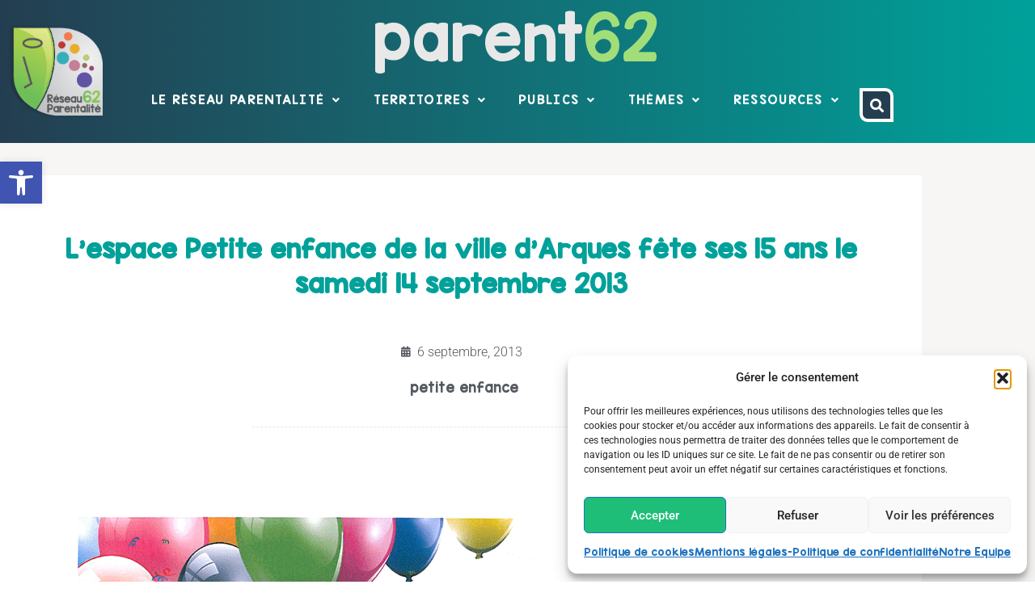

--- FILE ---
content_type: text/html; charset=UTF-8
request_url: https://www.parent62.org/lespace-petite-enfance-de-la-ville-darques-fete-ses-15-ans-le-samedi-14-septembre-2013/
body_size: 24547
content:
<!doctype html>
<html lang="fr-FR">
<head>
	<meta charset="UTF-8">
	    <meta name="google-site-verification" content="JVDUHRZb5tWOAkzn_oEALdh7G7-fTnEPOE_K3QhFRUA" />
<meta name="google-site-verification" content="E24DMf-sIsmFZACP2NOPG-vaG_v5sXRmjU_5dOaUzWE" />
	<meta name="viewport" content="width=device-width, initial-scale=1">
	<link rel="profile" href="http://gmpg.org/xfn/11">
	<title>L&#039;espace Petite enfance de la ville d&#039;Arques fête ses 15 ans le samedi 14 septembre 2013 | Parent62.org</title>
<meta name='robots' content='max-image-preview:large' />
<link rel="alternate" type="application/rss+xml" title="Parent62.org &raquo; Flux" href="https://www.parent62.org/feed/" />
<link rel="alternate" type="application/rss+xml" title="Parent62.org &raquo; Flux des commentaires" href="https://www.parent62.org/comments/feed/" />
<link rel="alternate" title="oEmbed (JSON)" type="application/json+oembed" href="https://www.parent62.org/wp-json/oembed/1.0/embed?url=https%3A%2F%2Fwww.parent62.org%2Flespace-petite-enfance-de-la-ville-darques-fete-ses-15-ans-le-samedi-14-septembre-2013%2F" />
<link rel="alternate" title="oEmbed (XML)" type="text/xml+oembed" href="https://www.parent62.org/wp-json/oembed/1.0/embed?url=https%3A%2F%2Fwww.parent62.org%2Flespace-petite-enfance-de-la-ville-darques-fete-ses-15-ans-le-samedi-14-septembre-2013%2F&#038;format=xml" />
<style id='wp-img-auto-sizes-contain-inline-css'>
img:is([sizes=auto i],[sizes^="auto," i]){contain-intrinsic-size:3000px 1500px}
/*# sourceURL=wp-img-auto-sizes-contain-inline-css */
</style>
<style id='wp-emoji-styles-inline-css'>

	img.wp-smiley, img.emoji {
		display: inline !important;
		border: none !important;
		box-shadow: none !important;
		height: 1em !important;
		width: 1em !important;
		margin: 0 0.07em !important;
		vertical-align: -0.1em !important;
		background: none !important;
		padding: 0 !important;
	}
/*# sourceURL=wp-emoji-styles-inline-css */
</style>
<link rel='stylesheet' id='wp-block-library-css' href='https://www.parent62.org/wp-includes/css/dist/block-library/style.min.css?ver=6.9' media='all' />
<style id='global-styles-inline-css'>
:root{--wp--preset--aspect-ratio--square: 1;--wp--preset--aspect-ratio--4-3: 4/3;--wp--preset--aspect-ratio--3-4: 3/4;--wp--preset--aspect-ratio--3-2: 3/2;--wp--preset--aspect-ratio--2-3: 2/3;--wp--preset--aspect-ratio--16-9: 16/9;--wp--preset--aspect-ratio--9-16: 9/16;--wp--preset--color--black: #000000;--wp--preset--color--cyan-bluish-gray: #abb8c3;--wp--preset--color--white: #ffffff;--wp--preset--color--pale-pink: #f78da7;--wp--preset--color--vivid-red: #cf2e2e;--wp--preset--color--luminous-vivid-orange: #ff6900;--wp--preset--color--luminous-vivid-amber: #fcb900;--wp--preset--color--light-green-cyan: #7bdcb5;--wp--preset--color--vivid-green-cyan: #00d084;--wp--preset--color--pale-cyan-blue: #8ed1fc;--wp--preset--color--vivid-cyan-blue: #0693e3;--wp--preset--color--vivid-purple: #9b51e0;--wp--preset--gradient--vivid-cyan-blue-to-vivid-purple: linear-gradient(135deg,rgb(6,147,227) 0%,rgb(155,81,224) 100%);--wp--preset--gradient--light-green-cyan-to-vivid-green-cyan: linear-gradient(135deg,rgb(122,220,180) 0%,rgb(0,208,130) 100%);--wp--preset--gradient--luminous-vivid-amber-to-luminous-vivid-orange: linear-gradient(135deg,rgb(252,185,0) 0%,rgb(255,105,0) 100%);--wp--preset--gradient--luminous-vivid-orange-to-vivid-red: linear-gradient(135deg,rgb(255,105,0) 0%,rgb(207,46,46) 100%);--wp--preset--gradient--very-light-gray-to-cyan-bluish-gray: linear-gradient(135deg,rgb(238,238,238) 0%,rgb(169,184,195) 100%);--wp--preset--gradient--cool-to-warm-spectrum: linear-gradient(135deg,rgb(74,234,220) 0%,rgb(151,120,209) 20%,rgb(207,42,186) 40%,rgb(238,44,130) 60%,rgb(251,105,98) 80%,rgb(254,248,76) 100%);--wp--preset--gradient--blush-light-purple: linear-gradient(135deg,rgb(255,206,236) 0%,rgb(152,150,240) 100%);--wp--preset--gradient--blush-bordeaux: linear-gradient(135deg,rgb(254,205,165) 0%,rgb(254,45,45) 50%,rgb(107,0,62) 100%);--wp--preset--gradient--luminous-dusk: linear-gradient(135deg,rgb(255,203,112) 0%,rgb(199,81,192) 50%,rgb(65,88,208) 100%);--wp--preset--gradient--pale-ocean: linear-gradient(135deg,rgb(255,245,203) 0%,rgb(182,227,212) 50%,rgb(51,167,181) 100%);--wp--preset--gradient--electric-grass: linear-gradient(135deg,rgb(202,248,128) 0%,rgb(113,206,126) 100%);--wp--preset--gradient--midnight: linear-gradient(135deg,rgb(2,3,129) 0%,rgb(40,116,252) 100%);--wp--preset--font-size--small: 13px;--wp--preset--font-size--medium: 20px;--wp--preset--font-size--large: 36px;--wp--preset--font-size--x-large: 42px;--wp--preset--spacing--20: 0.44rem;--wp--preset--spacing--30: 0.67rem;--wp--preset--spacing--40: 1rem;--wp--preset--spacing--50: 1.5rem;--wp--preset--spacing--60: 2.25rem;--wp--preset--spacing--70: 3.38rem;--wp--preset--spacing--80: 5.06rem;--wp--preset--shadow--natural: 6px 6px 9px rgba(0, 0, 0, 0.2);--wp--preset--shadow--deep: 12px 12px 50px rgba(0, 0, 0, 0.4);--wp--preset--shadow--sharp: 6px 6px 0px rgba(0, 0, 0, 0.2);--wp--preset--shadow--outlined: 6px 6px 0px -3px rgb(255, 255, 255), 6px 6px rgb(0, 0, 0);--wp--preset--shadow--crisp: 6px 6px 0px rgb(0, 0, 0);}:root { --wp--style--global--content-size: 800px;--wp--style--global--wide-size: 1200px; }:where(body) { margin: 0; }.wp-site-blocks > .alignleft { float: left; margin-right: 2em; }.wp-site-blocks > .alignright { float: right; margin-left: 2em; }.wp-site-blocks > .aligncenter { justify-content: center; margin-left: auto; margin-right: auto; }:where(.wp-site-blocks) > * { margin-block-start: 24px; margin-block-end: 0; }:where(.wp-site-blocks) > :first-child { margin-block-start: 0; }:where(.wp-site-blocks) > :last-child { margin-block-end: 0; }:root { --wp--style--block-gap: 24px; }:root :where(.is-layout-flow) > :first-child{margin-block-start: 0;}:root :where(.is-layout-flow) > :last-child{margin-block-end: 0;}:root :where(.is-layout-flow) > *{margin-block-start: 24px;margin-block-end: 0;}:root :where(.is-layout-constrained) > :first-child{margin-block-start: 0;}:root :where(.is-layout-constrained) > :last-child{margin-block-end: 0;}:root :where(.is-layout-constrained) > *{margin-block-start: 24px;margin-block-end: 0;}:root :where(.is-layout-flex){gap: 24px;}:root :where(.is-layout-grid){gap: 24px;}.is-layout-flow > .alignleft{float: left;margin-inline-start: 0;margin-inline-end: 2em;}.is-layout-flow > .alignright{float: right;margin-inline-start: 2em;margin-inline-end: 0;}.is-layout-flow > .aligncenter{margin-left: auto !important;margin-right: auto !important;}.is-layout-constrained > .alignleft{float: left;margin-inline-start: 0;margin-inline-end: 2em;}.is-layout-constrained > .alignright{float: right;margin-inline-start: 2em;margin-inline-end: 0;}.is-layout-constrained > .aligncenter{margin-left: auto !important;margin-right: auto !important;}.is-layout-constrained > :where(:not(.alignleft):not(.alignright):not(.alignfull)){max-width: var(--wp--style--global--content-size);margin-left: auto !important;margin-right: auto !important;}.is-layout-constrained > .alignwide{max-width: var(--wp--style--global--wide-size);}body .is-layout-flex{display: flex;}.is-layout-flex{flex-wrap: wrap;align-items: center;}.is-layout-flex > :is(*, div){margin: 0;}body .is-layout-grid{display: grid;}.is-layout-grid > :is(*, div){margin: 0;}body{padding-top: 0px;padding-right: 0px;padding-bottom: 0px;padding-left: 0px;}a:where(:not(.wp-element-button)){text-decoration: underline;}:root :where(.wp-element-button, .wp-block-button__link){background-color: #32373c;border-width: 0;color: #fff;font-family: inherit;font-size: inherit;font-style: inherit;font-weight: inherit;letter-spacing: inherit;line-height: inherit;padding-top: calc(0.667em + 2px);padding-right: calc(1.333em + 2px);padding-bottom: calc(0.667em + 2px);padding-left: calc(1.333em + 2px);text-decoration: none;text-transform: inherit;}.has-black-color{color: var(--wp--preset--color--black) !important;}.has-cyan-bluish-gray-color{color: var(--wp--preset--color--cyan-bluish-gray) !important;}.has-white-color{color: var(--wp--preset--color--white) !important;}.has-pale-pink-color{color: var(--wp--preset--color--pale-pink) !important;}.has-vivid-red-color{color: var(--wp--preset--color--vivid-red) !important;}.has-luminous-vivid-orange-color{color: var(--wp--preset--color--luminous-vivid-orange) !important;}.has-luminous-vivid-amber-color{color: var(--wp--preset--color--luminous-vivid-amber) !important;}.has-light-green-cyan-color{color: var(--wp--preset--color--light-green-cyan) !important;}.has-vivid-green-cyan-color{color: var(--wp--preset--color--vivid-green-cyan) !important;}.has-pale-cyan-blue-color{color: var(--wp--preset--color--pale-cyan-blue) !important;}.has-vivid-cyan-blue-color{color: var(--wp--preset--color--vivid-cyan-blue) !important;}.has-vivid-purple-color{color: var(--wp--preset--color--vivid-purple) !important;}.has-black-background-color{background-color: var(--wp--preset--color--black) !important;}.has-cyan-bluish-gray-background-color{background-color: var(--wp--preset--color--cyan-bluish-gray) !important;}.has-white-background-color{background-color: var(--wp--preset--color--white) !important;}.has-pale-pink-background-color{background-color: var(--wp--preset--color--pale-pink) !important;}.has-vivid-red-background-color{background-color: var(--wp--preset--color--vivid-red) !important;}.has-luminous-vivid-orange-background-color{background-color: var(--wp--preset--color--luminous-vivid-orange) !important;}.has-luminous-vivid-amber-background-color{background-color: var(--wp--preset--color--luminous-vivid-amber) !important;}.has-light-green-cyan-background-color{background-color: var(--wp--preset--color--light-green-cyan) !important;}.has-vivid-green-cyan-background-color{background-color: var(--wp--preset--color--vivid-green-cyan) !important;}.has-pale-cyan-blue-background-color{background-color: var(--wp--preset--color--pale-cyan-blue) !important;}.has-vivid-cyan-blue-background-color{background-color: var(--wp--preset--color--vivid-cyan-blue) !important;}.has-vivid-purple-background-color{background-color: var(--wp--preset--color--vivid-purple) !important;}.has-black-border-color{border-color: var(--wp--preset--color--black) !important;}.has-cyan-bluish-gray-border-color{border-color: var(--wp--preset--color--cyan-bluish-gray) !important;}.has-white-border-color{border-color: var(--wp--preset--color--white) !important;}.has-pale-pink-border-color{border-color: var(--wp--preset--color--pale-pink) !important;}.has-vivid-red-border-color{border-color: var(--wp--preset--color--vivid-red) !important;}.has-luminous-vivid-orange-border-color{border-color: var(--wp--preset--color--luminous-vivid-orange) !important;}.has-luminous-vivid-amber-border-color{border-color: var(--wp--preset--color--luminous-vivid-amber) !important;}.has-light-green-cyan-border-color{border-color: var(--wp--preset--color--light-green-cyan) !important;}.has-vivid-green-cyan-border-color{border-color: var(--wp--preset--color--vivid-green-cyan) !important;}.has-pale-cyan-blue-border-color{border-color: var(--wp--preset--color--pale-cyan-blue) !important;}.has-vivid-cyan-blue-border-color{border-color: var(--wp--preset--color--vivid-cyan-blue) !important;}.has-vivid-purple-border-color{border-color: var(--wp--preset--color--vivid-purple) !important;}.has-vivid-cyan-blue-to-vivid-purple-gradient-background{background: var(--wp--preset--gradient--vivid-cyan-blue-to-vivid-purple) !important;}.has-light-green-cyan-to-vivid-green-cyan-gradient-background{background: var(--wp--preset--gradient--light-green-cyan-to-vivid-green-cyan) !important;}.has-luminous-vivid-amber-to-luminous-vivid-orange-gradient-background{background: var(--wp--preset--gradient--luminous-vivid-amber-to-luminous-vivid-orange) !important;}.has-luminous-vivid-orange-to-vivid-red-gradient-background{background: var(--wp--preset--gradient--luminous-vivid-orange-to-vivid-red) !important;}.has-very-light-gray-to-cyan-bluish-gray-gradient-background{background: var(--wp--preset--gradient--very-light-gray-to-cyan-bluish-gray) !important;}.has-cool-to-warm-spectrum-gradient-background{background: var(--wp--preset--gradient--cool-to-warm-spectrum) !important;}.has-blush-light-purple-gradient-background{background: var(--wp--preset--gradient--blush-light-purple) !important;}.has-blush-bordeaux-gradient-background{background: var(--wp--preset--gradient--blush-bordeaux) !important;}.has-luminous-dusk-gradient-background{background: var(--wp--preset--gradient--luminous-dusk) !important;}.has-pale-ocean-gradient-background{background: var(--wp--preset--gradient--pale-ocean) !important;}.has-electric-grass-gradient-background{background: var(--wp--preset--gradient--electric-grass) !important;}.has-midnight-gradient-background{background: var(--wp--preset--gradient--midnight) !important;}.has-small-font-size{font-size: var(--wp--preset--font-size--small) !important;}.has-medium-font-size{font-size: var(--wp--preset--font-size--medium) !important;}.has-large-font-size{font-size: var(--wp--preset--font-size--large) !important;}.has-x-large-font-size{font-size: var(--wp--preset--font-size--x-large) !important;}
:root :where(.wp-block-pullquote){font-size: 1.5em;line-height: 1.6;}
/*# sourceURL=global-styles-inline-css */
</style>
<link rel='stylesheet' id='searchandfilter-css' href='http://www.parent62.org/wp-content/plugins/search-filter/style.css?ver=1' media='all' />
<link rel='stylesheet' id='cmplz-general-css' href='https://www.parent62.org/wp-content/plugins/complianz-gdpr/assets/css/cookieblocker.min.css?ver=1767974106' media='all' />
<link rel='stylesheet' id='pojo-a11y-css' href='https://www.parent62.org/wp-content/plugins/pojo-accessibility/modules/legacy/assets/css/style.min.css?ver=1.0.0' media='all' />
<link rel='stylesheet' id='parent-css' href='https://www.parent62.org/wp-content/themes/hello-elementor/style.css?ver=6.9' media='all' />
<link rel='stylesheet' id='hello-elementor-css' href='https://www.parent62.org/wp-content/themes/hello-elementor/assets/css/reset.css?ver=3.4.6' media='all' />
<link rel='stylesheet' id='hello-elementor-theme-style-css' href='https://www.parent62.org/wp-content/themes/hello-elementor/assets/css/theme.css?ver=3.4.6' media='all' />
<link rel='stylesheet' id='hello-elementor-header-footer-css' href='https://www.parent62.org/wp-content/themes/hello-elementor/assets/css/header-footer.css?ver=3.4.6' media='all' />
<link rel='stylesheet' id='elementor-frontend-css' href='https://www.parent62.org/wp-content/plugins/elementor/assets/css/frontend.min.css?ver=3.34.1' media='all' />
<link rel='stylesheet' id='widget-image-css' href='https://www.parent62.org/wp-content/plugins/elementor/assets/css/widget-image.min.css?ver=3.34.1' media='all' />
<link rel='stylesheet' id='widget-heading-css' href='https://www.parent62.org/wp-content/plugins/elementor/assets/css/widget-heading.min.css?ver=3.34.1' media='all' />
<link rel='stylesheet' id='widget-nav-menu-css' href='https://www.parent62.org/wp-content/plugins/elementor-pro/assets/css/widget-nav-menu.min.css?ver=3.33.2' media='all' />
<link rel='stylesheet' id='e-animation-grow-css' href='https://www.parent62.org/wp-content/plugins/elementor/assets/lib/animations/styles/e-animation-grow.min.css?ver=3.34.1' media='all' />
<link rel='stylesheet' id='e-sticky-css' href='https://www.parent62.org/wp-content/plugins/elementor-pro/assets/css/modules/sticky.min.css?ver=3.33.2' media='all' />
<link rel='stylesheet' id='e-motion-fx-css' href='https://www.parent62.org/wp-content/plugins/elementor-pro/assets/css/modules/motion-fx.min.css?ver=3.33.2' media='all' />
<link rel='stylesheet' id='widget-icon-box-css' href='https://www.parent62.org/wp-content/plugins/elementor/assets/css/widget-icon-box.min.css?ver=3.34.1' media='all' />
<link rel='stylesheet' id='widget-post-info-css' href='https://www.parent62.org/wp-content/plugins/elementor-pro/assets/css/widget-post-info.min.css?ver=3.33.2' media='all' />
<link rel='stylesheet' id='widget-icon-list-css' href='https://www.parent62.org/wp-content/plugins/elementor/assets/css/widget-icon-list.min.css?ver=3.34.1' media='all' />
<link rel='stylesheet' id='elementor-icons-shared-0-css' href='https://www.parent62.org/wp-content/plugins/elementor/assets/lib/font-awesome/css/fontawesome.min.css?ver=5.15.3' media='all' />
<link rel='stylesheet' id='elementor-icons-fa-regular-css' href='https://www.parent62.org/wp-content/plugins/elementor/assets/lib/font-awesome/css/regular.min.css?ver=5.15.3' media='all' />
<link rel='stylesheet' id='elementor-icons-fa-solid-css' href='https://www.parent62.org/wp-content/plugins/elementor/assets/lib/font-awesome/css/solid.min.css?ver=5.15.3' media='all' />
<link rel='stylesheet' id='widget-divider-css' href='https://www.parent62.org/wp-content/plugins/elementor/assets/css/widget-divider.min.css?ver=3.34.1' media='all' />
<link rel='stylesheet' id='widget-share-buttons-css' href='https://www.parent62.org/wp-content/plugins/elementor-pro/assets/css/widget-share-buttons.min.css?ver=3.33.2' media='all' />
<link rel='stylesheet' id='e-apple-webkit-css' href='https://www.parent62.org/wp-content/plugins/elementor/assets/css/conditionals/apple-webkit.min.css?ver=3.34.1' media='all' />
<link rel='stylesheet' id='elementor-icons-fa-brands-css' href='https://www.parent62.org/wp-content/plugins/elementor/assets/lib/font-awesome/css/brands.min.css?ver=5.15.3' media='all' />
<link rel='stylesheet' id='widget-post-navigation-css' href='https://www.parent62.org/wp-content/plugins/elementor-pro/assets/css/widget-post-navigation.min.css?ver=3.33.2' media='all' />
<link rel='stylesheet' id='elementor-icons-css' href='https://www.parent62.org/wp-content/plugins/elementor/assets/lib/eicons/css/elementor-icons.min.css?ver=5.45.0' media='all' />
<link rel='stylesheet' id='elementor-post-34388-css' href='https://www.parent62.org/wp-content/uploads/elementor/css/post-34388.css?ver=1769008056' media='all' />
<link rel='stylesheet' id='custif-styles-css' href='https://www.parent62.org/wp-content/plugins/custom-iframe/assets/css/style.css?ver=1.0.18' media='all' />
<link rel='stylesheet' id='font-awesome-5-all-css' href='https://www.parent62.org/wp-content/plugins/elementor/assets/lib/font-awesome/css/all.min.css?ver=3.34.1' media='all' />
<link rel='stylesheet' id='font-awesome-4-shim-css' href='https://www.parent62.org/wp-content/plugins/elementor/assets/lib/font-awesome/css/v4-shims.min.css?ver=3.34.1' media='all' />
<link rel='stylesheet' id='namogo-icons-css' href='https://www.parent62.org/wp-content/plugins/elementor-extras/assets/lib/nicons/css/nicons.css?ver=2.2.52' media='all' />
<link rel='stylesheet' id='elementor-extras-frontend-css' href='https://www.parent62.org/wp-content/plugins/elementor-extras/assets/css/frontend.min.css?ver=2.2.52' media='all' />
<link rel='stylesheet' id='elementor-post-34295-css' href='https://www.parent62.org/wp-content/uploads/elementor/css/post-34295.css?ver=1769008056' media='all' />
<link rel='stylesheet' id='elementor-post-34404-css' href='https://www.parent62.org/wp-content/uploads/elementor/css/post-34404.css?ver=1769008056' media='all' />
<link rel='stylesheet' id='elementor-post-34421-css' href='https://www.parent62.org/wp-content/uploads/elementor/css/post-34421.css?ver=1769008056' media='all' />
<link rel='stylesheet' id='fancybox-css' href='https://www.parent62.org/wp-content/plugins/easy-fancybox/fancybox/1.5.4/jquery.fancybox.min.css?ver=6.9' media='screen' />
<link rel='stylesheet' id='elementor-gf-local-roboto-css' href='https://www.parent62.org/wp-content/uploads/elementor/google-fonts/css/roboto.css?ver=1749288302' media='all' />
<script src="https://www.parent62.org/wp-includes/js/jquery/jquery.min.js?ver=3.7.1" id="jquery-core-js"></script>
<script src="https://www.parent62.org/wp-includes/js/jquery/jquery-migrate.min.js?ver=3.4.1" id="jquery-migrate-js"></script>
<script src="https://www.parent62.org/wp-content/plugins/elementor/assets/lib/font-awesome/js/v4-shims.min.js?ver=3.34.1" id="font-awesome-4-shim-js"></script>
<link rel="https://api.w.org/" href="https://www.parent62.org/wp-json/" /><link rel="alternate" title="JSON" type="application/json" href="https://www.parent62.org/wp-json/wp/v2/posts/8452" /><link rel="EditURI" type="application/rsd+xml" title="RSD" href="https://www.parent62.org/xmlrpc.php?rsd" />
<meta name="generator" content="WordPress 6.9" />
<link rel='shortlink' href='https://www.parent62.org/?p=8452' />
<meta name="cdp-version" content="1.5.0" />			<style>.cmplz-hidden {
					display: none !important;
				}</style><style type="text/css">
#pojo-a11y-toolbar .pojo-a11y-toolbar-toggle a{ background-color: #4054b2;	color: #ffffff;}
#pojo-a11y-toolbar .pojo-a11y-toolbar-overlay, #pojo-a11y-toolbar .pojo-a11y-toolbar-overlay ul.pojo-a11y-toolbar-items.pojo-a11y-links{ border-color: #4054b2;}
body.pojo-a11y-focusable a:focus{ outline-style: solid !important;	outline-width: 1px !important;	outline-color: #FF0000 !important;}
#pojo-a11y-toolbar{ top: 200px !important;}
#pojo-a11y-toolbar .pojo-a11y-toolbar-overlay{ background-color: #ffffff;}
#pojo-a11y-toolbar .pojo-a11y-toolbar-overlay ul.pojo-a11y-toolbar-items li.pojo-a11y-toolbar-item a, #pojo-a11y-toolbar .pojo-a11y-toolbar-overlay p.pojo-a11y-toolbar-title{ color: #333333;}
#pojo-a11y-toolbar .pojo-a11y-toolbar-overlay ul.pojo-a11y-toolbar-items li.pojo-a11y-toolbar-item a.active{ background-color: #4054b2;	color: #ffffff;}
@media (max-width: 767px) { #pojo-a11y-toolbar { top: 60px !important; } }</style><meta name="description" content="De 10h à 17h, des animations, jeux gonflables, spectacle de marionnettes, atelier maquillage, atelier &quot;éveil sensoriel bébé&quot;, rencontre entre parents-employeurs et assistants maternels vous seront proposés. Signature de la charte du REAAP 62 à 11h.">
<meta name="generator" content="Elementor 3.34.1; features: additional_custom_breakpoints; settings: css_print_method-external, google_font-enabled, font_display-auto">
<!-- SEO meta tags powered by SmartCrawl https://wpmudev.com/project/smartcrawl-wordpress-seo/ -->
<link rel="canonical" href="https://www.parent62.org/lespace-petite-enfance-de-la-ville-darques-fete-ses-15-ans-le-samedi-14-septembre-2013/" />
<meta name="description" content="De 10h à 17h, des animations, jeux gonflables, spectacle de marionnettes, atelier maquillage, atelier &quot;éveil sensoriel bébé&quot;, rencontre entre pare ..." />
<script type="application/ld+json">{"@context":"https:\/\/schema.org","@graph":[{"@type":"WPHeader","url":"https:\/\/www.parent62.org\/lespace-petite-enfance-de-la-ville-darques-fete-ses-15-ans-le-samedi-14-septembre-2013\/","headline":"L'espace Petite enfance de la ville d'Arques f\u00eate ses 15 ans le samedi 14 septembre 2013 | Parent62.org","description":"De 10h \u00e0 17h, des animations, jeux gonflables, spectacle de marionnettes, atelier maquillage, atelier &quot;\u00e9veil sensoriel b\u00e9b\u00e9&quot;, rencontre entre pare ..."},{"@type":"WPFooter","url":"https:\/\/www.parent62.org\/lespace-petite-enfance-de-la-ville-darques-fete-ses-15-ans-le-samedi-14-septembre-2013\/","headline":"L'espace Petite enfance de la ville d'Arques f\u00eate ses 15 ans le samedi 14 septembre 2013 | Parent62.org","description":"De 10h \u00e0 17h, des animations, jeux gonflables, spectacle de marionnettes, atelier maquillage, atelier &quot;\u00e9veil sensoriel b\u00e9b\u00e9&quot;, rencontre entre pare ...","copyrightYear":"2026"},{"@type":"Organization","@id":"https:\/\/www.parent62.org\/#schema-publishing-organization","url":"https:\/\/www.parent62.org\/","name":"R\u00e9seau Parentalit\u00e9 62 - Parent62.org","logo":{"@type":"ImageObject","@id":"https:\/\/www.parent62.org\/#schema-organization-logo","url":"https:\/\/www.parent62.org\/wp-content\/uploads\/2020\/04\/P62-logo5-BULLES2020.png","height":60,"width":60}},{"@type":"WebSite","@id":"https:\/\/www.parent62.org\/#schema-website","url":"https:\/\/www.parent62.org","name":"Parent62.org","encoding":"UTF-8","potentialAction":{"@type":"SearchAction","target":"https:\/\/www.parent62.org\/search\/{search_term_string}\/","query-input":"required name=search_term_string"},"image":{"@type":"ImageObject","@id":"https:\/\/www.parent62.org\/#schema-site-logo","url":"https:\/\/www.parent62.org\/wp-content\/uploads\/2020\/04\/P62-logo5-BULLES2020.png","height":1238,"width":1253}},{"@type":"BreadcrumbList","@id":"https:\/\/www.parent62.org\/lespace-petite-enfance-de-la-ville-darques-fete-ses-15-ans-le-samedi-14-septembre-2013?page&name=lespace-petite-enfance-de-la-ville-darques-fete-ses-15-ans-le-samedi-14-septembre-2013\/#breadcrumb","itemListElement":[{"@type":"ListItem","position":1,"name":"Archives","item":"https:\/\/www.parent62.org\/archives\/"},{"@type":"ListItem","position":2,"name":"Actus","item":"https:\/\/www.parent62.org\/category\/non-classe\/"},{"@type":"ListItem","position":3,"name":"L&rsquo;espace Petite enfance de la ville d&rsquo;Arques f\u00eate ses 15 ans le samedi 14 septembre 2013"}]},{"@type":"Person","@id":"https:\/\/www.parent62.org\/author\/sfumery\/#schema-author","name":"Sophie Fumery"},{"@type":"WebPage","@id":"https:\/\/www.parent62.org\/lespace-petite-enfance-de-la-ville-darques-fete-ses-15-ans-le-samedi-14-septembre-2013\/#schema-webpage","isPartOf":{"@id":"https:\/\/www.parent62.org\/#schema-website"},"publisher":{"@id":"https:\/\/www.parent62.org\/#schema-publishing-organization"},"url":"https:\/\/www.parent62.org\/lespace-petite-enfance-de-la-ville-darques-fete-ses-15-ans-le-samedi-14-septembre-2013\/"},{"@type":"Article","mainEntityOfPage":{"@id":"https:\/\/www.parent62.org\/lespace-petite-enfance-de-la-ville-darques-fete-ses-15-ans-le-samedi-14-septembre-2013\/#schema-webpage"},"author":{"@id":"https:\/\/www.parent62.org\/author\/sfumery\/#schema-author"},"publisher":{"@id":"https:\/\/www.parent62.org\/#schema-publishing-organization"},"dateModified":"2018-07-25T23:47:40","datePublished":"2013-09-06T16:16:24","headline":"L'espace Petite enfance de la ville d'Arques f\u00eate ses 15 ans le samedi 14 septembre 2013 | Parent62.org","description":"De 10h \u00e0 17h, des animations, jeux gonflables, spectacle de marionnettes, atelier maquillage, atelier &quot;\u00e9veil sensoriel b\u00e9b\u00e9&quot;, rencontre entre pare ...","name":"L&rsquo;espace Petite enfance de la ville d&rsquo;Arques f\u00eate ses 15 ans le samedi 14 septembre 2013"}]}</script>
<meta property="og:type" content="article" />
<meta property="og:url" content="https://www.parent62.org/lespace-petite-enfance-de-la-ville-darques-fete-ses-15-ans-le-samedi-14-septembre-2013/" />
<meta property="og:title" content="L&#039;espace Petite enfance de la ville d&#039;Arques fête ses 15 ans le samedi 14 septembre 2013 | Parent62.org" />
<meta property="og:description" content="De 10h à 17h, des animations, jeux gonflables, spectacle de marionnettes, atelier maquillage, atelier &quot;éveil sensoriel bébé&quot;, rencontre entre pare ..." />
<meta property="og:image" content="https://www.parent62.org/wp-content/uploads/2013/09/SKMBT_22313090210280.gif" />
<meta property="article:published_time" content="2013-09-06T16:16:24" />
<meta property="article:author" content="Sophie Fumery" />
<meta name="twitter:card" content="summary_large_image" />
<meta name="twitter:title" content="L&#039;espace Petite enfance de la ville d&#039;Arques fête ses 15 ans le samedi 14 septembre 2013 | Parent62.org" />
<meta name="twitter:description" content="De 10h à 17h, des animations, jeux gonflables, spectacle de marionnettes, atelier maquillage, atelier &quot;éveil sensoriel bébé&quot;, rencontre entre pare ..." />
<meta name="twitter:image" content="https://www.parent62.org/wp-content/uploads/2013/09/SKMBT_22313090210280.gif" />
<!-- /SEO -->
			<style>
				.e-con.e-parent:nth-of-type(n+4):not(.e-lazyloaded):not(.e-no-lazyload),
				.e-con.e-parent:nth-of-type(n+4):not(.e-lazyloaded):not(.e-no-lazyload) * {
					background-image: none !important;
				}
				@media screen and (max-height: 1024px) {
					.e-con.e-parent:nth-of-type(n+3):not(.e-lazyloaded):not(.e-no-lazyload),
					.e-con.e-parent:nth-of-type(n+3):not(.e-lazyloaded):not(.e-no-lazyload) * {
						background-image: none !important;
					}
				}
				@media screen and (max-height: 640px) {
					.e-con.e-parent:nth-of-type(n+2):not(.e-lazyloaded):not(.e-no-lazyload),
					.e-con.e-parent:nth-of-type(n+2):not(.e-lazyloaded):not(.e-no-lazyload) * {
						background-image: none !important;
					}
				}
			</style>
			<link rel="icon" href="https://www.parent62.org/wp-content/uploads/2020/04/P62-logo5-BULLES2020-150x150.png" sizes="32x32" />
<link rel="icon" href="https://www.parent62.org/wp-content/uploads/2020/04/P62-logo5-BULLES2020.png" sizes="192x192" />
<link rel="apple-touch-icon" href="https://www.parent62.org/wp-content/uploads/2020/04/P62-logo5-BULLES2020.png" />
<meta name="msapplication-TileImage" content="https://www.parent62.org/wp-content/uploads/2020/04/P62-logo5-BULLES2020.png" />
</head>
<body class="wp-singular post-template-default single single-post postid-8452 single-format-standard wp-custom-logo wp-embed-responsive wp-theme-hello-elementor wp-child-theme-parent62-hello-elementor-child hello-elementor-default elementor-default elementor-kit-34388 elementor-page-34421">

		<header data-elementor-type="header" data-elementor-id="34295" class="elementor elementor-34295 elementor-location-header" data-elementor-post-type="elementor_library">
					<section class="elementor-section elementor-top-section elementor-element elementor-element-cda3aeb elementor-section-boxed elementor-section-height-default elementor-section-height-default" data-id="cda3aeb" data-element_type="section" data-settings="{&quot;background_background&quot;:&quot;gradient&quot;,&quot;sticky&quot;:&quot;top&quot;,&quot;sticky_effects_offset&quot;:200,&quot;sticky_on&quot;:[&quot;desktop&quot;,&quot;tablet&quot;,&quot;mobile&quot;],&quot;sticky_offset&quot;:0,&quot;sticky_anchor_link_offset&quot;:0}">
						<div class="elementor-container elementor-column-gap-default">
					<div class="elementor-column elementor-col-50 elementor-top-column elementor-element elementor-element-a846e50" data-id="a846e50" data-element_type="column">
			<div class="elementor-widget-wrap elementor-element-populated">
						<div class="elementor-element elementor-element-3df40ea elementor-widget-mobile__width-initial elementor-widget elementor-widget-theme-site-logo elementor-widget-image" data-id="3df40ea" data-element_type="widget" data-widget_type="theme-site-logo.default">
											<a href="https://www.parent62.org">
			<img width="1253" height="1238" src="https://www.parent62.org/wp-content/uploads/2020/04/P62-logo5-BULLES2020.png" class="attachment-full size-full wp-image-36161" alt="" srcset="https://www.parent62.org/wp-content/uploads/2020/04/P62-logo5-BULLES2020.png 1253w, https://www.parent62.org/wp-content/uploads/2020/04/P62-logo5-BULLES2020-300x296.png 300w, https://www.parent62.org/wp-content/uploads/2020/04/P62-logo5-BULLES2020-1024x1012.png 1024w" sizes="(max-width: 1253px) 100vw, 1253px" />				</a>
											</div>
					</div>
		</div>
				<div class="elementor-column elementor-col-50 elementor-top-column elementor-element elementor-element-1785f43" data-id="1785f43" data-element_type="column">
			<div class="elementor-widget-wrap elementor-element-populated">
						<div class="elementor-element elementor-element-dacaee1 elementor-widget__width-auto elementor-widget elementor-widget-heading" data-id="dacaee1" data-element_type="widget" data-widget_type="heading.default">
					<h1 class="elementor-heading-title elementor-size-xxl"><a href="https://www.parent62.org/">parent</a></h1>				</div>
				<div class="elementor-element elementor-element-cb926c4 elementor-widget__width-auto elementor-widget elementor-widget-heading" data-id="cb926c4" data-element_type="widget" data-widget_type="heading.default">
					<h1 class="elementor-heading-title elementor-size-xl"><a href="https://www.parent62.org/">62</a></h1>				</div>
				<div class="elementor-element elementor-element-396a5ca elementor-nav-menu__align-center elementor-nav-menu__text-align-center elementor-nav-menu--stretch elementor-widget-tablet__width-initial elementor-widget-mobile__width-initial elementor-widget__width-auto elementor-nav-menu--dropdown-tablet elementor-nav-menu--toggle elementor-nav-menu--burger elementor-widget elementor-widget-nav-menu" data-id="396a5ca" data-element_type="widget" data-settings="{&quot;full_width&quot;:&quot;stretch&quot;,&quot;submenu_icon&quot;:{&quot;value&quot;:&quot;&lt;i class=\&quot;fas fa-angle-down\&quot; aria-hidden=\&quot;true\&quot;&gt;&lt;\/i&gt;&quot;,&quot;library&quot;:&quot;fa-solid&quot;},&quot;layout&quot;:&quot;horizontal&quot;,&quot;toggle&quot;:&quot;burger&quot;}" data-widget_type="nav-menu.default">
								<nav aria-label="Menu" class="elementor-nav-menu--main elementor-nav-menu__container elementor-nav-menu--layout-horizontal e--pointer-background e--animation-fade">
				<ul id="menu-1-396a5ca" class="elementor-nav-menu"><li class="menu-item menu-item-type-custom menu-item-object-custom menu-item-has-children menu-item-13051"><a href="#" class="elementor-item elementor-item-anchor">Le réseau parentalité</a>
<ul class="sub-menu elementor-nav-menu--dropdown">
	<li class="menu-item menu-item-type-post_type menu-item-object-page menu-item-18730"><a href="https://www.parent62.org/du-reaap-au-reseau-parentalite/" class="elementor-sub-item">Du REAAP au Réseau Parentalité</a></li>
	<li class="menu-item menu-item-type-post_type menu-item-object-page menu-item-13007"><a href="https://www.parent62.org/le-reseau-parentalite/la-charte/" class="elementor-sub-item">La Charte du REAAP 62</a></li>
	<li class="menu-item menu-item-type-post_type menu-item-object-page menu-item-34858"><a href="https://www.parent62.org/le-reseau-parentalite/notre-equipe/" class="elementor-sub-item">Equipe &#038; contact</a></li>
	<li class="menu-item menu-item-type-post_type menu-item-object-page menu-item-13088"><a href="https://www.parent62.org/le-reseau-parentalite/nos-champs-dactions/" class="elementor-sub-item">Nos champs d’actions</a></li>
	<li class="menu-item menu-item-type-post_type menu-item-object-page menu-item-44710"><a href="https://www.parent62.org/semaine-de-la-parentalite/" class="elementor-sub-item">Le Mois de la Parentalité</a></li>
</ul>
</li>
<li class="menu-item menu-item-type-custom menu-item-object-custom menu-item-has-children menu-item-13054"><a href="#" class="elementor-item elementor-item-anchor">Territoires</a>
<ul class="sub-menu elementor-nav-menu--dropdown">
	<li class="menu-item menu-item-type-taxonomy menu-item-object-territoires menu-item-17819"><a href="https://www.parent62.org/territoires/arrageois/" class="elementor-sub-item">Arrageois</a></li>
	<li class="menu-item menu-item-type-taxonomy menu-item-object-territoires menu-item-17820"><a href="https://www.parent62.org/territoires/artois/" class="elementor-sub-item">Artois</a></li>
	<li class="menu-item menu-item-type-taxonomy menu-item-object-territoires menu-item-17821"><a href="https://www.parent62.org/territoires/audomarois/" class="elementor-sub-item">Audomarois</a></li>
	<li class="menu-item menu-item-type-taxonomy menu-item-object-territoires menu-item-17822"><a href="https://www.parent62.org/territoires/boulonnais/" class="elementor-sub-item">Boulonnais</a></li>
	<li class="menu-item menu-item-type-taxonomy menu-item-object-territoires menu-item-17823"><a href="https://www.parent62.org/territoires/calaisis/" class="elementor-sub-item">Calaisis</a></li>
	<li class="menu-item menu-item-type-taxonomy menu-item-object-territoires menu-item-17824"><a href="https://www.parent62.org/territoires/entre-mer-et-terres/" class="elementor-sub-item">Entre Mer et Terres</a></li>
	<li class="menu-item menu-item-type-taxonomy menu-item-object-territoires menu-item-17826"><a href="https://www.parent62.org/territoires/familles-en-sol-mineur-henin-carvin/" class="elementor-sub-item">Familles en sol mineur Hénin Carvin</a></li>
	<li class="menu-item menu-item-type-taxonomy menu-item-object-territoires menu-item-17827"><a href="https://www.parent62.org/territoires/familles-en-sol-mineur-lens-lievin/" class="elementor-sub-item">Familles en sol mineur Lens Liévin</a></li>
	<li class="menu-item menu-item-type-taxonomy menu-item-object-territoires menu-item-17828"><a href="https://www.parent62.org/territoires/ternois-bruaysis/" class="elementor-sub-item">Ternois Bruaysis</a></li>
</ul>
</li>
<li class="menu-item menu-item-type-custom menu-item-object-custom menu-item-has-children menu-item-13013"><a href="#" class="elementor-item elementor-item-anchor">Publics</a>
<ul class="sub-menu elementor-nav-menu--dropdown">
	<li class="menu-item menu-item-type-taxonomy menu-item-object-publics menu-item-36016"><a href="https://www.parent62.org/publics/en-famille/" class="elementor-sub-item">En famille</a></li>
	<li class="menu-item menu-item-type-taxonomy menu-item-object-publics menu-item-36017"><a href="https://www.parent62.org/publics/enfance/" class="elementor-sub-item">Enfance</a></li>
	<li class="menu-item menu-item-type-taxonomy menu-item-object-publics menu-item-36018"><a href="https://www.parent62.org/publics/futurs-parents/" class="elementor-sub-item">Futurs parents</a></li>
	<li class="menu-item menu-item-type-taxonomy menu-item-object-publics menu-item-36019"><a href="https://www.parent62.org/publics/parents/" class="elementor-sub-item">Parents</a></li>
	<li class="menu-item menu-item-type-taxonomy menu-item-object-publics menu-item-36020"><a href="https://www.parent62.org/publics/parents-enfants/" class="elementor-sub-item">Parents-enfants</a></li>
	<li class="menu-item menu-item-type-taxonomy menu-item-object-publics menu-item-41215"><a href="https://www.parent62.org/publics/professionnel/" class="elementor-sub-item">Professionnels</a></li>
	<li class="menu-item menu-item-type-taxonomy menu-item-object-publics menu-item-74265"><a href="https://www.parent62.org/publics/benevoles/" class="elementor-sub-item">Bénévoles</a></li>
</ul>
</li>
<li class="menu-item menu-item-type-custom menu-item-object-custom menu-item-has-children menu-item-34726"><a href="#" class="elementor-item elementor-item-anchor">Thèmes</a>
<ul class="sub-menu elementor-nav-menu--dropdown">
	<li class="menu-item menu-item-type-taxonomy menu-item-object-themes menu-item-34740"><a href="https://www.parent62.org/themes/les-activites-supports-a-la-relation/" class="elementor-sub-item">Les activités supports à la relation</a></li>
	<li class="menu-item menu-item-type-taxonomy menu-item-object-themes menu-item-34730"><a href="https://www.parent62.org/themes/ladolescence/" class="elementor-sub-item">L’adolescence</a></li>
	<li class="menu-item menu-item-type-taxonomy menu-item-object-themes menu-item-34727"><a href="https://www.parent62.org/themes/larrivee-dun-enfant/" class="elementor-sub-item">L&rsquo;arrivée d&rsquo;un enfant</a></li>
	<li class="menu-item menu-item-type-taxonomy menu-item-object-themes menu-item-34731"><a href="https://www.parent62.org/themes/la-citoyennete/" class="elementor-sub-item">La citoyenneté</a></li>
	<li class="menu-item menu-item-type-taxonomy menu-item-object-themes menu-item-34732"><a href="https://www.parent62.org/themes/la-communication/" class="elementor-sub-item">La communication</a></li>
	<li class="menu-item menu-item-type-taxonomy menu-item-object-themes menu-item-34733"><a href="https://www.parent62.org/themes/la-culture/" class="elementor-sub-item">La culture</a></li>
	<li class="menu-item menu-item-type-taxonomy menu-item-object-themes menu-item-34737"><a href="https://www.parent62.org/themes/le-deuil/" class="elementor-sub-item">Le deuil</a></li>
	<li class="menu-item menu-item-type-taxonomy menu-item-object-themes menu-item-34728"><a href="https://www.parent62.org/themes/lecole/" class="elementor-sub-item">L&rsquo;école</a></li>
	<li class="menu-item menu-item-type-taxonomy menu-item-object-themes menu-item-34741"><a href="https://www.parent62.org/themes/le-numerique/" class="elementor-sub-item">Les écrans &#8211; Le numérique</a></li>
	<li class="menu-item menu-item-type-taxonomy menu-item-object-themes menu-item-34729"><a href="https://www.parent62.org/themes/leducation/" class="elementor-sub-item">L&rsquo;éducation</a></li>
	<li class="menu-item menu-item-type-taxonomy menu-item-object-themes menu-item-41216"><a href="https://www.parent62.org/themes/les-emotions/" class="elementor-sub-item">Les émotions</a></li>
	<li class="menu-item menu-item-type-taxonomy menu-item-object-themes menu-item-34738"><a href="https://www.parent62.org/themes/le-handicap/" class="elementor-sub-item">Le handicap</a></li>
	<li class="menu-item menu-item-type-taxonomy menu-item-object-themes menu-item-34742"><a href="https://www.parent62.org/themes/les-jeux/" class="elementor-sub-item">Les jeux</a></li>
	<li class="menu-item menu-item-type-taxonomy menu-item-object-themes menu-item-34735"><a href="https://www.parent62.org/themes/la-petite-enfance/" class="elementor-sub-item">La petite enfance</a></li>
	<li class="menu-item menu-item-type-taxonomy menu-item-object-themes menu-item-34736"><a href="https://www.parent62.org/themes/la-sante/" class="elementor-sub-item">La santé</a></li>
	<li class="menu-item menu-item-type-taxonomy menu-item-object-themes menu-item-34739"><a href="https://www.parent62.org/themes/le-repit/" class="elementor-sub-item">Le répit</a></li>
	<li class="menu-item menu-item-type-taxonomy menu-item-object-themes menu-item-34744"><a href="https://www.parent62.org/themes/les-situations-de-separation/" class="elementor-sub-item">Les situations de séparation</a></li>
	<li class="menu-item menu-item-type-taxonomy menu-item-object-themes menu-item-41217"><a href="https://www.parent62.org/themes/les-violences/" class="elementor-sub-item">Les violences</a></li>
</ul>
</li>
<li class="menu-item menu-item-type-custom menu-item-object-custom menu-item-has-children menu-item-13053"><a href="#" class="elementor-item elementor-item-anchor">Ressources</a>
<ul class="sub-menu elementor-nav-menu--dropdown">
	<li class="menu-item menu-item-type-post_type menu-item-object-page menu-item-13066"><a href="https://www.parent62.org/ressources/inforeso/" class="elementor-sub-item">INFORESO</a></li>
	<li class="menu-item menu-item-type-post_type menu-item-object-page menu-item-41049"><a href="https://www.parent62.org/ressources/ils-ont-marque-le-reseau/" class="elementor-sub-item">Ils ont marqué le réseau</a></li>
	<li class="menu-item menu-item-type-post_type menu-item-object-page menu-item-13080"><a href="https://www.parent62.org/ressources/les-jeux-du-reseau/" class="elementor-sub-item">Les jeux du réseau</a></li>
	<li class="menu-item menu-item-type-post_type menu-item-object-page menu-item-13077"><a href="https://www.parent62.org/ressources/espace-ressource-guides/" class="elementor-sub-item">Espace ressource – Guides</a></li>
</ul>
</li>
</ul>			</nav>
					<div class="elementor-menu-toggle" role="button" tabindex="0" aria-label="Permuter le menu" aria-expanded="false">
			<i aria-hidden="true" role="presentation" class="elementor-menu-toggle__icon--open eicon-menu-bar"></i><i aria-hidden="true" role="presentation" class="elementor-menu-toggle__icon--close eicon-close"></i>		</div>
					<nav class="elementor-nav-menu--dropdown elementor-nav-menu__container" aria-hidden="true">
				<ul id="menu-2-396a5ca" class="elementor-nav-menu"><li class="menu-item menu-item-type-custom menu-item-object-custom menu-item-has-children menu-item-13051"><a href="#" class="elementor-item elementor-item-anchor" tabindex="-1">Le réseau parentalité</a>
<ul class="sub-menu elementor-nav-menu--dropdown">
	<li class="menu-item menu-item-type-post_type menu-item-object-page menu-item-18730"><a href="https://www.parent62.org/du-reaap-au-reseau-parentalite/" class="elementor-sub-item" tabindex="-1">Du REAAP au Réseau Parentalité</a></li>
	<li class="menu-item menu-item-type-post_type menu-item-object-page menu-item-13007"><a href="https://www.parent62.org/le-reseau-parentalite/la-charte/" class="elementor-sub-item" tabindex="-1">La Charte du REAAP 62</a></li>
	<li class="menu-item menu-item-type-post_type menu-item-object-page menu-item-34858"><a href="https://www.parent62.org/le-reseau-parentalite/notre-equipe/" class="elementor-sub-item" tabindex="-1">Equipe &#038; contact</a></li>
	<li class="menu-item menu-item-type-post_type menu-item-object-page menu-item-13088"><a href="https://www.parent62.org/le-reseau-parentalite/nos-champs-dactions/" class="elementor-sub-item" tabindex="-1">Nos champs d’actions</a></li>
	<li class="menu-item menu-item-type-post_type menu-item-object-page menu-item-44710"><a href="https://www.parent62.org/semaine-de-la-parentalite/" class="elementor-sub-item" tabindex="-1">Le Mois de la Parentalité</a></li>
</ul>
</li>
<li class="menu-item menu-item-type-custom menu-item-object-custom menu-item-has-children menu-item-13054"><a href="#" class="elementor-item elementor-item-anchor" tabindex="-1">Territoires</a>
<ul class="sub-menu elementor-nav-menu--dropdown">
	<li class="menu-item menu-item-type-taxonomy menu-item-object-territoires menu-item-17819"><a href="https://www.parent62.org/territoires/arrageois/" class="elementor-sub-item" tabindex="-1">Arrageois</a></li>
	<li class="menu-item menu-item-type-taxonomy menu-item-object-territoires menu-item-17820"><a href="https://www.parent62.org/territoires/artois/" class="elementor-sub-item" tabindex="-1">Artois</a></li>
	<li class="menu-item menu-item-type-taxonomy menu-item-object-territoires menu-item-17821"><a href="https://www.parent62.org/territoires/audomarois/" class="elementor-sub-item" tabindex="-1">Audomarois</a></li>
	<li class="menu-item menu-item-type-taxonomy menu-item-object-territoires menu-item-17822"><a href="https://www.parent62.org/territoires/boulonnais/" class="elementor-sub-item" tabindex="-1">Boulonnais</a></li>
	<li class="menu-item menu-item-type-taxonomy menu-item-object-territoires menu-item-17823"><a href="https://www.parent62.org/territoires/calaisis/" class="elementor-sub-item" tabindex="-1">Calaisis</a></li>
	<li class="menu-item menu-item-type-taxonomy menu-item-object-territoires menu-item-17824"><a href="https://www.parent62.org/territoires/entre-mer-et-terres/" class="elementor-sub-item" tabindex="-1">Entre Mer et Terres</a></li>
	<li class="menu-item menu-item-type-taxonomy menu-item-object-territoires menu-item-17826"><a href="https://www.parent62.org/territoires/familles-en-sol-mineur-henin-carvin/" class="elementor-sub-item" tabindex="-1">Familles en sol mineur Hénin Carvin</a></li>
	<li class="menu-item menu-item-type-taxonomy menu-item-object-territoires menu-item-17827"><a href="https://www.parent62.org/territoires/familles-en-sol-mineur-lens-lievin/" class="elementor-sub-item" tabindex="-1">Familles en sol mineur Lens Liévin</a></li>
	<li class="menu-item menu-item-type-taxonomy menu-item-object-territoires menu-item-17828"><a href="https://www.parent62.org/territoires/ternois-bruaysis/" class="elementor-sub-item" tabindex="-1">Ternois Bruaysis</a></li>
</ul>
</li>
<li class="menu-item menu-item-type-custom menu-item-object-custom menu-item-has-children menu-item-13013"><a href="#" class="elementor-item elementor-item-anchor" tabindex="-1">Publics</a>
<ul class="sub-menu elementor-nav-menu--dropdown">
	<li class="menu-item menu-item-type-taxonomy menu-item-object-publics menu-item-36016"><a href="https://www.parent62.org/publics/en-famille/" class="elementor-sub-item" tabindex="-1">En famille</a></li>
	<li class="menu-item menu-item-type-taxonomy menu-item-object-publics menu-item-36017"><a href="https://www.parent62.org/publics/enfance/" class="elementor-sub-item" tabindex="-1">Enfance</a></li>
	<li class="menu-item menu-item-type-taxonomy menu-item-object-publics menu-item-36018"><a href="https://www.parent62.org/publics/futurs-parents/" class="elementor-sub-item" tabindex="-1">Futurs parents</a></li>
	<li class="menu-item menu-item-type-taxonomy menu-item-object-publics menu-item-36019"><a href="https://www.parent62.org/publics/parents/" class="elementor-sub-item" tabindex="-1">Parents</a></li>
	<li class="menu-item menu-item-type-taxonomy menu-item-object-publics menu-item-36020"><a href="https://www.parent62.org/publics/parents-enfants/" class="elementor-sub-item" tabindex="-1">Parents-enfants</a></li>
	<li class="menu-item menu-item-type-taxonomy menu-item-object-publics menu-item-41215"><a href="https://www.parent62.org/publics/professionnel/" class="elementor-sub-item" tabindex="-1">Professionnels</a></li>
	<li class="menu-item menu-item-type-taxonomy menu-item-object-publics menu-item-74265"><a href="https://www.parent62.org/publics/benevoles/" class="elementor-sub-item" tabindex="-1">Bénévoles</a></li>
</ul>
</li>
<li class="menu-item menu-item-type-custom menu-item-object-custom menu-item-has-children menu-item-34726"><a href="#" class="elementor-item elementor-item-anchor" tabindex="-1">Thèmes</a>
<ul class="sub-menu elementor-nav-menu--dropdown">
	<li class="menu-item menu-item-type-taxonomy menu-item-object-themes menu-item-34740"><a href="https://www.parent62.org/themes/les-activites-supports-a-la-relation/" class="elementor-sub-item" tabindex="-1">Les activités supports à la relation</a></li>
	<li class="menu-item menu-item-type-taxonomy menu-item-object-themes menu-item-34730"><a href="https://www.parent62.org/themes/ladolescence/" class="elementor-sub-item" tabindex="-1">L’adolescence</a></li>
	<li class="menu-item menu-item-type-taxonomy menu-item-object-themes menu-item-34727"><a href="https://www.parent62.org/themes/larrivee-dun-enfant/" class="elementor-sub-item" tabindex="-1">L&rsquo;arrivée d&rsquo;un enfant</a></li>
	<li class="menu-item menu-item-type-taxonomy menu-item-object-themes menu-item-34731"><a href="https://www.parent62.org/themes/la-citoyennete/" class="elementor-sub-item" tabindex="-1">La citoyenneté</a></li>
	<li class="menu-item menu-item-type-taxonomy menu-item-object-themes menu-item-34732"><a href="https://www.parent62.org/themes/la-communication/" class="elementor-sub-item" tabindex="-1">La communication</a></li>
	<li class="menu-item menu-item-type-taxonomy menu-item-object-themes menu-item-34733"><a href="https://www.parent62.org/themes/la-culture/" class="elementor-sub-item" tabindex="-1">La culture</a></li>
	<li class="menu-item menu-item-type-taxonomy menu-item-object-themes menu-item-34737"><a href="https://www.parent62.org/themes/le-deuil/" class="elementor-sub-item" tabindex="-1">Le deuil</a></li>
	<li class="menu-item menu-item-type-taxonomy menu-item-object-themes menu-item-34728"><a href="https://www.parent62.org/themes/lecole/" class="elementor-sub-item" tabindex="-1">L&rsquo;école</a></li>
	<li class="menu-item menu-item-type-taxonomy menu-item-object-themes menu-item-34741"><a href="https://www.parent62.org/themes/le-numerique/" class="elementor-sub-item" tabindex="-1">Les écrans &#8211; Le numérique</a></li>
	<li class="menu-item menu-item-type-taxonomy menu-item-object-themes menu-item-34729"><a href="https://www.parent62.org/themes/leducation/" class="elementor-sub-item" tabindex="-1">L&rsquo;éducation</a></li>
	<li class="menu-item menu-item-type-taxonomy menu-item-object-themes menu-item-41216"><a href="https://www.parent62.org/themes/les-emotions/" class="elementor-sub-item" tabindex="-1">Les émotions</a></li>
	<li class="menu-item menu-item-type-taxonomy menu-item-object-themes menu-item-34738"><a href="https://www.parent62.org/themes/le-handicap/" class="elementor-sub-item" tabindex="-1">Le handicap</a></li>
	<li class="menu-item menu-item-type-taxonomy menu-item-object-themes menu-item-34742"><a href="https://www.parent62.org/themes/les-jeux/" class="elementor-sub-item" tabindex="-1">Les jeux</a></li>
	<li class="menu-item menu-item-type-taxonomy menu-item-object-themes menu-item-34735"><a href="https://www.parent62.org/themes/la-petite-enfance/" class="elementor-sub-item" tabindex="-1">La petite enfance</a></li>
	<li class="menu-item menu-item-type-taxonomy menu-item-object-themes menu-item-34736"><a href="https://www.parent62.org/themes/la-sante/" class="elementor-sub-item" tabindex="-1">La santé</a></li>
	<li class="menu-item menu-item-type-taxonomy menu-item-object-themes menu-item-34739"><a href="https://www.parent62.org/themes/le-repit/" class="elementor-sub-item" tabindex="-1">Le répit</a></li>
	<li class="menu-item menu-item-type-taxonomy menu-item-object-themes menu-item-34744"><a href="https://www.parent62.org/themes/les-situations-de-separation/" class="elementor-sub-item" tabindex="-1">Les situations de séparation</a></li>
	<li class="menu-item menu-item-type-taxonomy menu-item-object-themes menu-item-41217"><a href="https://www.parent62.org/themes/les-violences/" class="elementor-sub-item" tabindex="-1">Les violences</a></li>
</ul>
</li>
<li class="menu-item menu-item-type-custom menu-item-object-custom menu-item-has-children menu-item-13053"><a href="#" class="elementor-item elementor-item-anchor" tabindex="-1">Ressources</a>
<ul class="sub-menu elementor-nav-menu--dropdown">
	<li class="menu-item menu-item-type-post_type menu-item-object-page menu-item-13066"><a href="https://www.parent62.org/ressources/inforeso/" class="elementor-sub-item" tabindex="-1">INFORESO</a></li>
	<li class="menu-item menu-item-type-post_type menu-item-object-page menu-item-41049"><a href="https://www.parent62.org/ressources/ils-ont-marque-le-reseau/" class="elementor-sub-item" tabindex="-1">Ils ont marqué le réseau</a></li>
	<li class="menu-item menu-item-type-post_type menu-item-object-page menu-item-13080"><a href="https://www.parent62.org/ressources/les-jeux-du-reseau/" class="elementor-sub-item" tabindex="-1">Les jeux du réseau</a></li>
	<li class="menu-item menu-item-type-post_type menu-item-object-page menu-item-13077"><a href="https://www.parent62.org/ressources/espace-ressource-guides/" class="elementor-sub-item" tabindex="-1">Espace ressource – Guides</a></li>
</ul>
</li>
</ul>			</nav>
						</div>
				<div class="elementor-element elementor-element-7f87059 elementor-view-framed elementor-shape-square elementor-widget__width-auto elementor-widget elementor-widget-icon" data-id="7f87059" data-element_type="widget" data-widget_type="icon.default">
							<div class="elementor-icon-wrapper">
			<a class="elementor-icon elementor-animation-grow" href="https://www.parent62.org/archives/">
			<i aria-hidden="true" class="fas fa-search"></i>			</a>
		</div>
						</div>
					</div>
		</div>
					</div>
		</section>
				</header>
				<div data-elementor-type="single" data-elementor-id="34421" class="elementor elementor-34421 elementor-location-single post-8452 post type-post status-publish format-standard hentry category-non-classe tag-petite-enfance" data-elementor-post-type="elementor_library">
					<section class="elementor-section elementor-top-section elementor-element elementor-element-2fa29dae elementor-section-boxed elementor-section-height-default elementor-section-height-default" data-id="2fa29dae" data-element_type="section" id="headerup" data-settings="{&quot;background_background&quot;:&quot;classic&quot;}">
						<div class="elementor-container elementor-column-gap-default">
					<div class="elementor-column elementor-col-100 elementor-top-column elementor-element elementor-element-70b3068d" data-id="70b3068d" data-element_type="column" data-settings="{&quot;background_background&quot;:&quot;classic&quot;}">
			<div class="elementor-widget-wrap elementor-element-populated">
						<div class="elementor-element elementor-element-3a5324cc elementor-widget elementor-widget-theme-post-title elementor-page-title elementor-widget-heading" data-id="3a5324cc" data-element_type="widget" data-widget_type="theme-post-title.default">
					<h1 class="elementor-heading-title elementor-size-large">L&rsquo;espace Petite enfance de la ville d&rsquo;Arques fête ses 15 ans le samedi 14 septembre 2013</h1>				</div>
				<div class="elementor-element elementor-element-8b4d02f elementor-mobile-align-center elementor-align-center elementor-widget elementor-widget-post-info" data-id="8b4d02f" data-element_type="widget" data-widget_type="post-info.default">
							<ul class="elementor-inline-items elementor-icon-list-items elementor-post-info">
								<li class="elementor-icon-list-item elementor-repeater-item-ba9c996 elementor-inline-item" itemprop="datePublished">
										<span class="elementor-icon-list-icon">
								<i aria-hidden="true" class="fas fa-calendar-alt"></i>							</span>
									<span class="elementor-icon-list-text elementor-post-info__item elementor-post-info__item--type-date">
										<time> 6 septembre, 2013</time>					</span>
								</li>
				</ul>
						</div>
				<div class="elementor-element elementor-element-af09f49 elementor-mobile-align-center elementor-align-center elementor-widget elementor-widget-post-info" data-id="af09f49" data-element_type="widget" data-widget_type="post-info.default">
							<ul class="elementor-inline-items elementor-icon-list-items elementor-post-info">
								<li class="elementor-icon-list-item elementor-repeater-item-16582a6 elementor-inline-item" itemprop="about">
													<span class="elementor-icon-list-text elementor-post-info__item elementor-post-info__item--type-terms">
										<span class="elementor-post-info__terms-list">
				<a href="https://www.parent62.org/tag/petite-enfance/" class="elementor-post-info__terms-list-item">petite enfance</a>				</span>
					</span>
								</li>
				</ul>
						</div>
				<div class="elementor-element elementor-element-0966ba3 elementor-widget-divider--view-line elementor-widget elementor-widget-divider" data-id="0966ba3" data-element_type="widget" data-widget_type="divider.default">
							<div class="elementor-divider">
			<span class="elementor-divider-separator">
						</span>
		</div>
						</div>
				<div class="elementor-element elementor-element-87b7405 elementor-widget elementor-widget-theme-post-content" data-id="87b7405" data-element_type="widget" data-widget_type="theme-post-content.default">
					<p><a href="https://www.parent62.org/wp-content/uploads/2013/09/SKMBT_22313090210280.gif"><img fetchpriority="high" fetchpriority="high" decoding="async" class="alignnone size-full wp-image-8453" alt="SKMBT_22313090210280" src="https://www.parent62.org/wp-content/uploads/2013/09/SKMBT_22313090210280.gif" width="600" height="851" /></a></p>
<p>&nbsp;</p>
<p><a href="https://www.parent62.org/wp-content/uploads/2013/09/signature-charte-reaap.gif"><img decoding="async" class="alignnone size-full wp-image-8455" alt="signature-charte-reaap" src="https://www.parent62.org/wp-content/uploads/2013/09/signature-charte-reaap.gif" width="600" height="849" /></a>  </p>
				</div>
				<div class="elementor-element elementor-element-7c02364 elementor-widget-divider--view-line elementor-widget elementor-widget-divider" data-id="7c02364" data-element_type="widget" data-widget_type="divider.default">
							<div class="elementor-divider">
			<span class="elementor-divider-separator">
						</span>
		</div>
						</div>
				<section class="elementor-section elementor-inner-section elementor-element elementor-element-787c6344 elementor-section-content-middle elementor-section-boxed elementor-section-height-default elementor-section-height-default" data-id="787c6344" data-element_type="section">
						<div class="elementor-container elementor-column-gap-default">
					<div class="elementor-column elementor-col-50 elementor-inner-column elementor-element elementor-element-30059470" data-id="30059470" data-element_type="column">
			<div class="elementor-widget-wrap elementor-element-populated">
						<div class="elementor-element elementor-element-7d3e9c91 elementor-widget elementor-widget-heading" data-id="7d3e9c91" data-element_type="widget" data-widget_type="heading.default">
					<h4 class="elementor-heading-title elementor-size-default">Partager</h4>				</div>
					</div>
		</div>
				<div class="elementor-column elementor-col-50 elementor-inner-column elementor-element elementor-element-64f10ea" data-id="64f10ea" data-element_type="column">
			<div class="elementor-widget-wrap elementor-element-populated">
						<div class="elementor-element elementor-element-283c1dae elementor-share-buttons--skin-flat elementor-grid-mobile-0 elementor-share-buttons--view-icon elementor-grid-tablet-0 elementor-share-buttons--shape-square elementor-grid-0 elementor-share-buttons--color-official elementor-widget elementor-widget-share-buttons" data-id="283c1dae" data-element_type="widget" data-widget_type="share-buttons.default">
							<div class="elementor-grid" role="list">
								<div class="elementor-grid-item" role="listitem">
						<div class="elementor-share-btn elementor-share-btn_facebook" role="button" tabindex="0" aria-label="Partager sur facebook">
															<span class="elementor-share-btn__icon">
								<i class="fab fa-facebook" aria-hidden="true"></i>							</span>
																				</div>
					</div>
									<div class="elementor-grid-item" role="listitem">
						<div class="elementor-share-btn elementor-share-btn_twitter" role="button" tabindex="0" aria-label="Partager sur twitter">
															<span class="elementor-share-btn__icon">
								<i class="fab fa-twitter" aria-hidden="true"></i>							</span>
																				</div>
					</div>
									<div class="elementor-grid-item" role="listitem">
						<div class="elementor-share-btn elementor-share-btn_linkedin" role="button" tabindex="0" aria-label="Partager sur linkedin">
															<span class="elementor-share-btn__icon">
								<i class="fab fa-linkedin" aria-hidden="true"></i>							</span>
																				</div>
					</div>
									<div class="elementor-grid-item" role="listitem">
						<div class="elementor-share-btn elementor-share-btn_print" role="button" tabindex="0" aria-label="Partager sur print">
															<span class="elementor-share-btn__icon">
								<i class="fas fa-print" aria-hidden="true"></i>							</span>
																				</div>
					</div>
									<div class="elementor-grid-item" role="listitem">
						<div class="elementor-share-btn elementor-share-btn_email" role="button" tabindex="0" aria-label="Partager sur email">
															<span class="elementor-share-btn__icon">
								<i class="fas fa-envelope" aria-hidden="true"></i>							</span>
																				</div>
					</div>
						</div>
						</div>
					</div>
		</div>
					</div>
		</section>
					</div>
		</div>
					</div>
		</section>
				<section class="elementor-section elementor-top-section elementor-element elementor-element-dc32971 elementor-section-boxed elementor-section-height-default elementor-section-height-default" data-id="dc32971" data-element_type="section" data-settings="{&quot;background_background&quot;:&quot;classic&quot;}">
						<div class="elementor-container elementor-column-gap-default">
					<div class="elementor-column elementor-col-100 elementor-top-column elementor-element elementor-element-4098fc6" data-id="4098fc6" data-element_type="column">
			<div class="elementor-widget-wrap elementor-element-populated">
						<div class="elementor-element elementor-element-99bb462 elementor-post-navigation-borders-yes elementor-widget elementor-widget-post-navigation" data-id="99bb462" data-element_type="widget" data-widget_type="post-navigation.default">
							<div class="elementor-post-navigation" role="navigation" aria-label="Navigation de publication">
			<div class="elementor-post-navigation__prev elementor-post-navigation__link">
							</div>
							<div class="elementor-post-navigation__separator-wrapper">
					<div class="elementor-post-navigation__separator"></div>
				</div>
						<div class="elementor-post-navigation__next elementor-post-navigation__link">
							</div>
		</div>
						</div>
					</div>
		</div>
					</div>
		</section>
				<section class="elementor-section elementor-top-section elementor-element elementor-element-68cfba4 elementor-section-boxed elementor-section-height-default elementor-section-height-default" data-id="68cfba4" data-element_type="section" data-settings="{&quot;background_background&quot;:&quot;classic&quot;}">
						<div class="elementor-container elementor-column-gap-default">
					<div class="elementor-column elementor-col-100 elementor-top-column elementor-element elementor-element-2e5f8db" data-id="2e5f8db" data-element_type="column">
			<div class="elementor-widget-wrap elementor-element-populated">
						<div class="elementor-element elementor-element-b5889ab elementor-widget elementor-widget-heading" data-id="b5889ab" data-element_type="widget" data-widget_type="heading.default">
					<h2 class="elementor-heading-title elementor-size-default">Articles en lien</h2>				</div>
				<div class="elementor-element elementor-element-544a064 ee-grid-columns-tablet-1 ee-grid-align-tablet--middle ee-grid-halign--center ee-grid-halign-tablet--center ee-posts-layout-collapse--tablet ee-grid-columns-3 ee-grid-columns-mobile-1 ee-grid-align--stretch ee-posts-align-top ee-posts-avatar-position-left elementor-widget elementor-widget-posts-extra" data-id="544a064" data-element_type="widget" data-settings="{&quot;columns_tablet&quot;:&quot;1&quot;,&quot;classic_grid_columns_spacing&quot;:{&quot;unit&quot;:&quot;px&quot;,&quot;size&quot;:19,&quot;sizes&quot;:[]},&quot;columns&quot;:&quot;3&quot;,&quot;columns_mobile&quot;:&quot;1&quot;,&quot;classic_layout&quot;:&quot;default&quot;,&quot;classic_grid_columns_spacing_tablet&quot;:{&quot;unit&quot;:&quot;px&quot;,&quot;size&quot;:12,&quot;sizes&quot;:[]},&quot;classic_grid_columns_spacing_mobile&quot;:{&quot;unit&quot;:&quot;px&quot;,&quot;size&quot;:0,&quot;sizes&quot;:[]}}" data-widget_type="posts-extra.classic">
				<div class="elementor-widget-container">
					<div class="ee-grid ee-loop ee-grid--default"><div class="ee-grid__item--sizer"></div><div class="ee-grid__item ee-loop__item"><article class="ee-post ee-post--horizontal ee-post--horizontal__left post-76349 post type-post status-publish format-standard has-post-thumbnail hentry category-non-classe territoires-boulonnais publics-parents themes-le-repit"><a class="ee-media ee-post__media" href="https://www.parent62.org/la-plateforme-daccompagnement-et-de-repit-mer-pfr-m-e-r-a-boulogne-sur-mer-vous-presente-les-dates-de-rencontres-pour-janvier-et-fevrier-2026/"><div class="ee-post__media__thumbnail ee-media__thumbnail"><img loading="lazy" width="394" height="409" src="https://www.parent62.org/wp-content/uploads/2026/01/logo-PFR-MER-CAPTURE.jpg" class="attachment-full size-full wp-image-76353" alt="" decoding="async" /></div><div class="ee-post__media__overlay ee-media__overlay"></div></a><!-- .ee-post__media --><div class="ee-post__content"><div class="ee-post__body ee-post__area"><a href="https://www.parent62.org/la-plateforme-daccompagnement-et-de-repit-mer-pfr-m-e-r-a-boulogne-sur-mer-vous-presente-les-dates-de-rencontres-pour-janvier-et-fevrier-2026/" class="ee-post__title">
			<h3 class="ee-post__title__heading">La Plateforme d’accompagnement et de répit MER (PFR M.E.R) à Boulogne sur Mer vous présente les dates de rencontres des aidants pour janvier et février 2026!</h3>
		</a></div><!-- .ee-post__body --></div></article><!-- .ee-post --></div><!-- .ee-loop__item --><div class="ee-grid__item ee-loop__item"><article class="ee-post ee-post--horizontal ee-post--horizontal__left post-76343 post type-post status-publish format-standard has-post-thumbnail hentry category-non-classe territoires-boulonnais publics-en-famille publics-futurs-parents publics-parents publics-parents-enfants"><a class="ee-media ee-post__media" href="https://www.parent62.org/programmation-des-rencontre-familiales-pour-la-periode-janvier-fevrier-2026-a-la-maison-de-quartier-centre-association-bellidee-a-saint-martin-les-boulogne/"><div class="ee-post__media__thumbnail ee-media__thumbnail"><img loading="lazy" width="750" height="237" src="https://www.parent62.org/wp-content/uploads/2026/01/MAISON-DE-QUARTIER-CENTRE.png" class="attachment-full size-full wp-image-76347" alt="" decoding="async" /></div><div class="ee-post__media__overlay ee-media__overlay"></div></a><!-- .ee-post__media --><div class="ee-post__content"><div class="ee-post__body ee-post__area"><a href="https://www.parent62.org/programmation-des-rencontre-familiales-pour-la-periode-janvier-fevrier-2026-a-la-maison-de-quartier-centre-association-bellidee-a-saint-martin-les-boulogne/" class="ee-post__title">
			<h3 class="ee-post__title__heading">Programmation des rencontre familiales pour la période janvier/février 2026 à la Maison de Quartier Centre, association Bellidée à Saint Martin les Boulogne</h3>
		</a></div><!-- .ee-post__body --></div></article><!-- .ee-post --></div><!-- .ee-loop__item --><div class="ee-grid__item ee-loop__item"><article class="ee-post ee-post--horizontal ee-post--horizontal__left post-76339 post type-post status-publish format-standard has-post-thumbnail hentry category-non-classe territoires-boulonnais themes-les-violences"><a class="ee-media ee-post__media" href="https://www.parent62.org/la-ville-du-portel-dans-le-cadre-de-la-politique-de-la-ville-et-en-partenariat-avec-lassociation-self62-met-en-place-des-stages-dautodefense-feministe-a-destination-des-habitantes-2/"><div class="ee-post__media__thumbnail ee-media__thumbnail"><img loading="lazy" width="1810" height="2560" src="https://www.parent62.org/wp-content/uploads/2026/01/Aff-autodefense1-scaled.jpg" class="attachment-full size-full wp-image-76340" alt="" decoding="async" /></div><div class="ee-post__media__overlay ee-media__overlay"></div></a><!-- .ee-post__media --><div class="ee-post__content"><div class="ee-post__body ee-post__area"><a href="https://www.parent62.org/la-ville-du-portel-dans-le-cadre-de-la-politique-de-la-ville-et-en-partenariat-avec-lassociation-self62-met-en-place-des-stages-dautodefense-feministe-a-destination-des-habitantes-2/" class="ee-post__title">
			<h3 class="ee-post__title__heading">La Ville du Portel, dans le cadre de la Politique de la Ville et en partenariat avec l’association SELF62, met en place des stages d’autodéfense féministe à destination des habitantes des quartiers prioritaires.</h3>
		</a></div><!-- .ee-post__body --></div></article><!-- .ee-post --></div><!-- .ee-loop__item --></div><!-- .ee-loop -->				</div>
				</div>
					</div>
		</div>
					</div>
		</section>
				</div>
				<footer data-elementor-type="footer" data-elementor-id="34404" class="elementor elementor-34404 elementor-location-footer" data-elementor-post-type="elementor_library">
					<section class="elementor-section elementor-top-section elementor-element elementor-element-e57e512 elementor-section-boxed elementor-section-height-default elementor-section-height-default" data-id="e57e512" data-element_type="section" data-settings="{&quot;background_background&quot;:&quot;gradient&quot;}">
						<div class="elementor-container elementor-column-gap-default">
					<div class="elementor-column elementor-col-100 elementor-top-column elementor-element elementor-element-d18523e" data-id="d18523e" data-element_type="column">
			<div class="elementor-widget-wrap elementor-element-populated">
						<div class="elementor-element elementor-element-f0e50d9 elementor-view-stacked elementor-widget__width-auto elementor-fixed elementor-hidden-tablet elementor-hidden-phone elementor-shape-circle elementor-position-block-start elementor-mobile-position-block-start elementor-widget elementor-widget-icon-box" data-id="f0e50d9" data-element_type="widget" data-settings="{&quot;motion_fx_motion_fx_scrolling&quot;:&quot;yes&quot;,&quot;motion_fx_translateY_effect&quot;:&quot;yes&quot;,&quot;motion_fx_translateY_speed&quot;:{&quot;unit&quot;:&quot;px&quot;,&quot;size&quot;:4.3,&quot;sizes&quot;:[]},&quot;_position&quot;:&quot;fixed&quot;,&quot;motion_fx_translateY_affectedRange&quot;:{&quot;unit&quot;:&quot;%&quot;,&quot;size&quot;:&quot;&quot;,&quot;sizes&quot;:{&quot;start&quot;:0,&quot;end&quot;:100}},&quot;motion_fx_devices&quot;:[&quot;desktop&quot;,&quot;tablet&quot;,&quot;mobile&quot;]}" data-widget_type="icon-box.default">
							<div class="elementor-icon-box-wrapper">

						<div class="elementor-icon-box-icon">
				<a href="#headerup" class="elementor-icon elementor-animation-grow" tabindex="-1" aria-label="Remonter">
				<i aria-hidden="true" class="fas fa-arrow-up"></i>				</a>
			</div>
			
						<div class="elementor-icon-box-content">

									<p class="elementor-icon-box-title">
						<a href="#headerup" >
							Remonter						</a>
					</p>
				
				
			</div>
			
		</div>
						</div>
				<section class="elementor-section elementor-inner-section elementor-element elementor-element-0af9063 elementor-section-boxed elementor-section-height-default elementor-section-height-default" data-id="0af9063" data-element_type="section">
						<div class="elementor-container elementor-column-gap-default">
					<div class="elementor-column elementor-col-100 elementor-inner-column elementor-element elementor-element-2dfc79c" data-id="2dfc79c" data-element_type="column">
			<div class="elementor-widget-wrap elementor-element-populated">
						<div class="elementor-element elementor-element-32cc9dc elementor-widget__width-initial elementor-absolute elementor-widget-tablet__width-auto elementor-widget-mobile__width-inherit elementor-hidden-phone elementor-widget elementor-widget-image" data-id="32cc9dc" data-element_type="widget" data-settings="{&quot;_position&quot;:&quot;absolute&quot;}" data-widget_type="image.default">
															<img loading="lazy" width="200" height="322" src="https://www.parent62.org/wp-content/uploads/2018/04/Caf-PDC.jpeg" class="attachment-full size-full wp-image-24465" alt="" srcset="https://www.parent62.org/wp-content/uploads/2018/04/Caf-PDC.jpeg 200w, https://www.parent62.org/wp-content/uploads/2018/04/Caf-PDC-186x300.jpeg 186w" sizes="(max-width: 200px) 100vw, 200px" />															</div>
				<div class="elementor-element elementor-element-a4f7d86 elementor-widget__width-initial elementor-widget-tablet__width-auto elementor-widget-mobile__width-inherit elementor-hidden-desktop elementor-hidden-tablet elementor-widget elementor-widget-image" data-id="a4f7d86" data-element_type="widget" data-widget_type="image.default">
															<img loading="lazy" width="200" height="322" src="https://www.parent62.org/wp-content/uploads/2018/04/Caf-PDC.jpeg" class="attachment-full size-full wp-image-24465" alt="" srcset="https://www.parent62.org/wp-content/uploads/2018/04/Caf-PDC.jpeg 200w, https://www.parent62.org/wp-content/uploads/2018/04/Caf-PDC-186x300.jpeg 186w" sizes="(max-width: 200px) 100vw, 200px" />															</div>
				<div class="elementor-element elementor-element-c2a7734 elementor-nav-menu__align-center elementor-nav-menu--dropdown-none elementor-widget-tablet__width-inherit elementor-widget elementor-widget-nav-menu" data-id="c2a7734" data-element_type="widget" data-settings="{&quot;layout&quot;:&quot;horizontal&quot;,&quot;submenu_icon&quot;:{&quot;value&quot;:&quot;&lt;i class=\&quot;fas fa-caret-down\&quot; aria-hidden=\&quot;true\&quot;&gt;&lt;\/i&gt;&quot;,&quot;library&quot;:&quot;fa-solid&quot;}}" data-widget_type="nav-menu.default">
								<nav aria-label="Menu" class="elementor-nav-menu--main elementor-nav-menu__container elementor-nav-menu--layout-horizontal e--pointer-background e--animation-fade">
				<ul id="menu-1-c2a7734" class="elementor-nav-menu"><li class="button menu-item menu-item-type-taxonomy menu-item-object-category menu-item-18502"><a href="https://www.parent62.org/category/appels-a-projets/" class="elementor-item">Appels à projets</a></li>
<li class="button menu-item menu-item-type-taxonomy menu-item-object-category menu-item-18503"><a href="https://www.parent62.org/category/offres-demploi/" class="elementor-item">Offres d&#8217;emploi</a></li>
<li class="button menu-item menu-item-type-post_type menu-item-object-page current_page_parent menu-item-18504"><a href="https://www.parent62.org/archives/" class="elementor-item">Archives</a></li>
<li class="menu-item menu-item-type-post_type menu-item-object-page menu-item-34857"><a href="https://www.parent62.org/le-reseau-parentalite/notre-equipe/" class="elementor-item">Contact</a></li>
<li class="menu-item menu-item-type-post_type menu-item-object-page current_page_parent menu-item-34832"><a href="https://www.parent62.org/archives/" class="elementor-item">Recherche</a></li>
<li class="menu-item menu-item-type-post_type menu-item-object-page menu-item-72160"><a href="https://www.parent62.org/politique-de-cookies-ue/" class="elementor-item">Politique de cookies (UE)</a></li>
</ul>			</nav>
						<nav class="elementor-nav-menu--dropdown elementor-nav-menu__container" aria-hidden="true">
				<ul id="menu-2-c2a7734" class="elementor-nav-menu"><li class="button menu-item menu-item-type-taxonomy menu-item-object-category menu-item-18502"><a href="https://www.parent62.org/category/appels-a-projets/" class="elementor-item" tabindex="-1">Appels à projets</a></li>
<li class="button menu-item menu-item-type-taxonomy menu-item-object-category menu-item-18503"><a href="https://www.parent62.org/category/offres-demploi/" class="elementor-item" tabindex="-1">Offres d&#8217;emploi</a></li>
<li class="button menu-item menu-item-type-post_type menu-item-object-page current_page_parent menu-item-18504"><a href="https://www.parent62.org/archives/" class="elementor-item" tabindex="-1">Archives</a></li>
<li class="menu-item menu-item-type-post_type menu-item-object-page menu-item-34857"><a href="https://www.parent62.org/le-reseau-parentalite/notre-equipe/" class="elementor-item" tabindex="-1">Contact</a></li>
<li class="menu-item menu-item-type-post_type menu-item-object-page current_page_parent menu-item-34832"><a href="https://www.parent62.org/archives/" class="elementor-item" tabindex="-1">Recherche</a></li>
<li class="menu-item menu-item-type-post_type menu-item-object-page menu-item-72160"><a href="https://www.parent62.org/politique-de-cookies-ue/" class="elementor-item" tabindex="-1">Politique de cookies (UE)</a></li>
</ul>			</nav>
						</div>
					</div>
		</div>
					</div>
		</section>
				<div class="elementor-element elementor-element-448913c elementor-view-stacked elementor-widget__width-auto elementor-widget-tablet__width-inherit elementor-widget-mobile__width-inherit elementor-hidden-desktop elementor-shape-circle elementor-position-block-start elementor-mobile-position-block-start elementor-widget elementor-widget-icon-box" data-id="448913c" data-element_type="widget" data-widget_type="icon-box.default">
							<div class="elementor-icon-box-wrapper">

						<div class="elementor-icon-box-icon">
				<a href="#headerup" class="elementor-icon elementor-animation-grow" tabindex="-1" aria-label="Remonter">
				<i aria-hidden="true" class="fas fa-arrow-up"></i>				</a>
			</div>
			
						<div class="elementor-icon-box-content">

									<p class="elementor-icon-box-title">
						<a href="#headerup" >
							Remonter						</a>
					</p>
				
				
			</div>
			
		</div>
						</div>
				<div class="elementor-element elementor-element-45b7c32a elementor-widget elementor-widget-text-editor" data-id="45b7c32a" data-element_type="widget" data-widget_type="text-editor.default">
									<p style="text-align: center;"><em>parent62.org tous droits réservés. <a href="https://www.parent62.org/mentions-legales/">Confidentialités</a><br /></em></p>								</div>
					</div>
		</div>
					</div>
		</section>
				</footer>
		
<script type="speculationrules">
{"prefetch":[{"source":"document","where":{"and":[{"href_matches":"/*"},{"not":{"href_matches":["/wp-*.php","/wp-admin/*","/wp-content/uploads/*","/wp-content/*","/wp-content/plugins/*","/wp-content/themes/parent62-hello-elementor-child/*","/wp-content/themes/hello-elementor/*","/*\\?(.+)"]}},{"not":{"selector_matches":"a[rel~=\"nofollow\"]"}},{"not":{"selector_matches":".no-prefetch, .no-prefetch a"}}]},"eagerness":"conservative"}]}
</script>

<!-- Consent Management powered by Complianz | GDPR/CCPA Cookie Consent https://wordpress.org/plugins/complianz-gdpr -->
<div id="cmplz-cookiebanner-container"><div class="cmplz-cookiebanner cmplz-hidden banner-1 consentement optin cmplz-bottom-right cmplz-categories-type-view-preferences" aria-modal="true" data-nosnippet="true" role="dialog" aria-live="polite" aria-labelledby="cmplz-header-1-optin" aria-describedby="cmplz-message-1-optin">
	<div class="cmplz-header">
		<div class="cmplz-logo"></div>
		<div class="cmplz-title" id="cmplz-header-1-optin">Gérer le consentement</div>
		<div class="cmplz-close" tabindex="0" role="button" aria-label="Fermer la boîte de dialogue">
			<svg aria-hidden="true" focusable="false" data-prefix="fas" data-icon="times" class="svg-inline--fa fa-times fa-w-11" role="img" xmlns="http://www.w3.org/2000/svg" viewBox="0 0 352 512"><path fill="currentColor" d="M242.72 256l100.07-100.07c12.28-12.28 12.28-32.19 0-44.48l-22.24-22.24c-12.28-12.28-32.19-12.28-44.48 0L176 189.28 75.93 89.21c-12.28-12.28-32.19-12.28-44.48 0L9.21 111.45c-12.28 12.28-12.28 32.19 0 44.48L109.28 256 9.21 356.07c-12.28 12.28-12.28 32.19 0 44.48l22.24 22.24c12.28 12.28 32.2 12.28 44.48 0L176 322.72l100.07 100.07c12.28 12.28 32.2 12.28 44.48 0l22.24-22.24c12.28-12.28 12.28-32.19 0-44.48L242.72 256z"></path></svg>
		</div>
	</div>

	<div class="cmplz-divider cmplz-divider-header"></div>
	<div class="cmplz-body">
		<div class="cmplz-message" id="cmplz-message-1-optin">Pour offrir les meilleures expériences, nous utilisons des technologies telles que les cookies pour stocker et/ou accéder aux informations des appareils. Le fait de consentir à ces technologies nous permettra de traiter des données telles que le comportement de navigation ou les ID uniques sur ce site. Le fait de ne pas consentir ou de retirer son consentement peut avoir un effet négatif sur certaines caractéristiques et fonctions.</div>
		<!-- categories start -->
		<div class="cmplz-categories">
			<details class="cmplz-category cmplz-functional" >
				<summary>
						<span class="cmplz-category-header">
							<span class="cmplz-category-title">Fonctionnel</span>
							<span class='cmplz-always-active'>
								<span class="cmplz-banner-checkbox">
									<input type="checkbox"
										   id="cmplz-functional-optin"
										   data-category="cmplz_functional"
										   class="cmplz-consent-checkbox cmplz-functional"
										   size="40"
										   value="1"/>
									<label class="cmplz-label" for="cmplz-functional-optin"><span class="screen-reader-text">Fonctionnel</span></label>
								</span>
								Toujours activé							</span>
							<span class="cmplz-icon cmplz-open">
								<svg xmlns="http://www.w3.org/2000/svg" viewBox="0 0 448 512"  height="18" ><path d="M224 416c-8.188 0-16.38-3.125-22.62-9.375l-192-192c-12.5-12.5-12.5-32.75 0-45.25s32.75-12.5 45.25 0L224 338.8l169.4-169.4c12.5-12.5 32.75-12.5 45.25 0s12.5 32.75 0 45.25l-192 192C240.4 412.9 232.2 416 224 416z"/></svg>
							</span>
						</span>
				</summary>
				<div class="cmplz-description">
					<span class="cmplz-description-functional">L’accès ou le stockage technique est strictement nécessaire dans la finalité d’intérêt légitime de permettre l’utilisation d’un service spécifique explicitement demandé par l’abonné ou l’utilisateur, ou dans le seul but d’effectuer la transmission d’une communication sur un réseau de communications électroniques.</span>
				</div>
			</details>

			<details class="cmplz-category cmplz-preferences" >
				<summary>
						<span class="cmplz-category-header">
							<span class="cmplz-category-title">Préférences</span>
							<span class="cmplz-banner-checkbox">
								<input type="checkbox"
									   id="cmplz-preferences-optin"
									   data-category="cmplz_preferences"
									   class="cmplz-consent-checkbox cmplz-preferences"
									   size="40"
									   value="1"/>
								<label class="cmplz-label" for="cmplz-preferences-optin"><span class="screen-reader-text">Préférences</span></label>
							</span>
							<span class="cmplz-icon cmplz-open">
								<svg xmlns="http://www.w3.org/2000/svg" viewBox="0 0 448 512"  height="18" ><path d="M224 416c-8.188 0-16.38-3.125-22.62-9.375l-192-192c-12.5-12.5-12.5-32.75 0-45.25s32.75-12.5 45.25 0L224 338.8l169.4-169.4c12.5-12.5 32.75-12.5 45.25 0s12.5 32.75 0 45.25l-192 192C240.4 412.9 232.2 416 224 416z"/></svg>
							</span>
						</span>
				</summary>
				<div class="cmplz-description">
					<span class="cmplz-description-preferences">L’accès ou le stockage technique est nécessaire dans la finalité d’intérêt légitime de stocker des préférences qui ne sont pas demandées par l’abonné ou l’internaute.</span>
				</div>
			</details>

			<details class="cmplz-category cmplz-statistics" >
				<summary>
						<span class="cmplz-category-header">
							<span class="cmplz-category-title">Statistiques</span>
							<span class="cmplz-banner-checkbox">
								<input type="checkbox"
									   id="cmplz-statistics-optin"
									   data-category="cmplz_statistics"
									   class="cmplz-consent-checkbox cmplz-statistics"
									   size="40"
									   value="1"/>
								<label class="cmplz-label" for="cmplz-statistics-optin"><span class="screen-reader-text">Statistiques</span></label>
							</span>
							<span class="cmplz-icon cmplz-open">
								<svg xmlns="http://www.w3.org/2000/svg" viewBox="0 0 448 512"  height="18" ><path d="M224 416c-8.188 0-16.38-3.125-22.62-9.375l-192-192c-12.5-12.5-12.5-32.75 0-45.25s32.75-12.5 45.25 0L224 338.8l169.4-169.4c12.5-12.5 32.75-12.5 45.25 0s12.5 32.75 0 45.25l-192 192C240.4 412.9 232.2 416 224 416z"/></svg>
							</span>
						</span>
				</summary>
				<div class="cmplz-description">
					<span class="cmplz-description-statistics">Le stockage ou l’accès technique qui est utilisé exclusivement à des fins statistiques.</span>
					<span class="cmplz-description-statistics-anonymous">Le stockage ou l’accès technique qui est utilisé exclusivement dans des finalités statistiques anonymes. En l’absence d’une assignation à comparaître, d’une conformité volontaire de la part de votre fournisseur d’accès à internet ou d’enregistrements supplémentaires provenant d’une tierce partie, les informations stockées ou extraites à cette seule fin ne peuvent généralement pas être utilisées pour vous identifier.</span>
				</div>
			</details>
			<details class="cmplz-category cmplz-marketing" >
				<summary>
						<span class="cmplz-category-header">
							<span class="cmplz-category-title">Marketing</span>
							<span class="cmplz-banner-checkbox">
								<input type="checkbox"
									   id="cmplz-marketing-optin"
									   data-category="cmplz_marketing"
									   class="cmplz-consent-checkbox cmplz-marketing"
									   size="40"
									   value="1"/>
								<label class="cmplz-label" for="cmplz-marketing-optin"><span class="screen-reader-text">Marketing</span></label>
							</span>
							<span class="cmplz-icon cmplz-open">
								<svg xmlns="http://www.w3.org/2000/svg" viewBox="0 0 448 512"  height="18" ><path d="M224 416c-8.188 0-16.38-3.125-22.62-9.375l-192-192c-12.5-12.5-12.5-32.75 0-45.25s32.75-12.5 45.25 0L224 338.8l169.4-169.4c12.5-12.5 32.75-12.5 45.25 0s12.5 32.75 0 45.25l-192 192C240.4 412.9 232.2 416 224 416z"/></svg>
							</span>
						</span>
				</summary>
				<div class="cmplz-description">
					<span class="cmplz-description-marketing">L’accès ou le stockage technique est nécessaire pour créer des profils d’internautes afin d’envoyer des publicités, ou pour suivre l’utilisateur sur un site web ou sur plusieurs sites web ayant des finalités marketing similaires.</span>
				</div>
			</details>
		</div><!-- categories end -->
			</div>

	<div class="cmplz-links cmplz-information">
		<ul>
			<li><a class="cmplz-link cmplz-manage-options cookie-statement" href="#" data-relative_url="#cmplz-manage-consent-container">Gérer les options</a></li>
			<li><a class="cmplz-link cmplz-manage-third-parties cookie-statement" href="#" data-relative_url="#cmplz-cookies-overview">Gérer les services</a></li>
			<li><a class="cmplz-link cmplz-manage-vendors tcf cookie-statement" href="#" data-relative_url="#cmplz-tcf-wrapper">Gérer {vendor_count} fournisseurs</a></li>
			<li><a class="cmplz-link cmplz-external cmplz-read-more-purposes tcf" target="_blank" rel="noopener noreferrer nofollow" href="https://cookiedatabase.org/tcf/purposes/" aria-label="En savoir plus sur les finalités de TCF de la base de données de cookies">En savoir plus sur ces finalités</a></li>
		</ul>
			</div>

	<div class="cmplz-divider cmplz-footer"></div>

	<div class="cmplz-buttons">
		<button class="cmplz-btn cmplz-accept">Accepter</button>
		<button class="cmplz-btn cmplz-deny">Refuser</button>
		<button class="cmplz-btn cmplz-view-preferences">Voir les préférences</button>
		<button class="cmplz-btn cmplz-save-preferences">Enregistrer les préférences</button>
		<a class="cmplz-btn cmplz-manage-options tcf cookie-statement" href="#" data-relative_url="#cmplz-manage-consent-container">Voir les préférences</a>
			</div>

	
	<div class="cmplz-documents cmplz-links">
		<ul>
			<li><a class="cmplz-link cookie-statement" href="#" data-relative_url="">{title}</a></li>
			<li><a class="cmplz-link privacy-statement" href="#" data-relative_url="">{title}</a></li>
			<li><a class="cmplz-link impressum" href="#" data-relative_url="">{title}</a></li>
		</ul>
			</div>
</div>
</div>
					<div id="cmplz-manage-consent" data-nosnippet="true"><button class="cmplz-btn cmplz-hidden cmplz-manage-consent manage-consent-1">Gérer le consentement</button>

</div>			<script>
				const lazyloadRunObserver = () => {
					const lazyloadBackgrounds = document.querySelectorAll( `.e-con.e-parent:not(.e-lazyloaded)` );
					const lazyloadBackgroundObserver = new IntersectionObserver( ( entries ) => {
						entries.forEach( ( entry ) => {
							if ( entry.isIntersecting ) {
								let lazyloadBackground = entry.target;
								if( lazyloadBackground ) {
									lazyloadBackground.classList.add( 'e-lazyloaded' );
								}
								lazyloadBackgroundObserver.unobserve( entry.target );
							}
						});
					}, { rootMargin: '200px 0px 200px 0px' } );
					lazyloadBackgrounds.forEach( ( lazyloadBackground ) => {
						lazyloadBackgroundObserver.observe( lazyloadBackground );
					} );
				};
				const events = [
					'DOMContentLoaded',
					'elementor/lazyload/observe',
				];
				events.forEach( ( event ) => {
					document.addEventListener( event, lazyloadRunObserver );
				} );
			</script>
			<script src="https://www.parent62.org/wp-content/plugins/custom-iframe/assets/js/widget.js?ver=1.0.18" id="custif-scripts-js"></script>
<script id="pojo-a11y-js-extra">
var PojoA11yOptions = {"focusable":"","remove_link_target":"","add_role_links":"1","enable_save":"1","save_expiration":"168"};
//# sourceURL=pojo-a11y-js-extra
</script>
<script src="https://www.parent62.org/wp-content/plugins/pojo-accessibility/modules/legacy/assets/js/app.min.js?ver=1.0.0" id="pojo-a11y-js"></script>
<script src="https://www.parent62.org/wp-content/plugins/elementor/assets/js/webpack.runtime.min.js?ver=3.34.1" id="elementor-webpack-runtime-js"></script>
<script src="https://www.parent62.org/wp-content/plugins/elementor/assets/js/frontend-modules.min.js?ver=3.34.1" id="elementor-frontend-modules-js"></script>
<script src="https://www.parent62.org/wp-includes/js/jquery/ui/core.min.js?ver=1.13.3" id="jquery-ui-core-js"></script>
<script id="elementor-frontend-js-before">
var elementorFrontendConfig = {"environmentMode":{"edit":false,"wpPreview":false,"isScriptDebug":false},"i18n":{"shareOnFacebook":"Partager sur Facebook","shareOnTwitter":"Partager sur Twitter","pinIt":"L\u2019\u00e9pingler","download":"T\u00e9l\u00e9charger","downloadImage":"T\u00e9l\u00e9charger une image","fullscreen":"Plein \u00e9cran","zoom":"Zoom","share":"Partager","playVideo":"Lire la vid\u00e9o","previous":"Pr\u00e9c\u00e9dent","next":"Suivant","close":"Fermer","a11yCarouselPrevSlideMessage":"Diapositive pr\u00e9c\u00e9dente","a11yCarouselNextSlideMessage":"Diapositive suivante","a11yCarouselFirstSlideMessage":"Ceci est la premi\u00e8re diapositive","a11yCarouselLastSlideMessage":"Ceci est la derni\u00e8re diapositive","a11yCarouselPaginationBulletMessage":"Aller \u00e0 la diapositive"},"is_rtl":false,"breakpoints":{"xs":0,"sm":480,"md":768,"lg":1025,"xl":1440,"xxl":1600},"responsive":{"breakpoints":{"mobile":{"label":"Portrait mobile","value":767,"default_value":767,"direction":"max","is_enabled":true},"mobile_extra":{"label":"Mobile Paysage","value":880,"default_value":880,"direction":"max","is_enabled":false},"tablet":{"label":"Tablette en mode portrait","value":1024,"default_value":1024,"direction":"max","is_enabled":true},"tablet_extra":{"label":"Tablette en mode paysage","value":1200,"default_value":1200,"direction":"max","is_enabled":false},"laptop":{"label":"Portable","value":1366,"default_value":1366,"direction":"max","is_enabled":false},"widescreen":{"label":"\u00c9cran large","value":2400,"default_value":2400,"direction":"min","is_enabled":false}},"hasCustomBreakpoints":false},"version":"3.34.1","is_static":false,"experimentalFeatures":{"additional_custom_breakpoints":true,"e_optimized_markup":true,"theme_builder_v2":true,"home_screen":true,"global_classes_should_enforce_capabilities":true,"e_variables":true,"cloud-library":true,"e_opt_in_v4_page":true,"e_interactions":true,"import-export-customization":true,"e_pro_variables":true},"urls":{"assets":"https:\/\/www.parent62.org\/wp-content\/plugins\/elementor\/assets\/","ajaxurl":"https:\/\/www.parent62.org\/wp-admin\/admin-ajax.php","uploadUrl":"http:\/\/www.parent62.org\/wp-content\/uploads"},"nonces":{"floatingButtonsClickTracking":"6f2f2fa278"},"swiperClass":"swiper","settings":{"page":[],"editorPreferences":[]},"kit":{"active_breakpoints":["viewport_mobile","viewport_tablet"],"global_image_lightbox":"yes","lightbox_enable_counter":"yes","lightbox_enable_fullscreen":"yes","lightbox_enable_zoom":"yes","lightbox_enable_share":"yes","lightbox_title_src":"title","lightbox_description_src":"description"},"post":{"id":8452,"title":"L%27espace%20Petite%20enfance%20de%20la%20ville%20d%27Arques%20f%C3%AAte%20ses%2015%20ans%20le%20samedi%2014%20septembre%202013%20%7C%20Parent62.org","excerpt":"De 10h \u00e0 17h, des animations, jeux gonflables, spectacle de marionnettes, atelier maquillage, atelier \"\u00e9veil sensoriel b\u00e9b\u00e9\", rencontre entre parents-employeurs et assistants maternels vous seront propos\u00e9s. Signature de la charte du REAAP 62 \u00e0 11h.","featuredImage":false}};
//# sourceURL=elementor-frontend-js-before
</script>
<script src="https://www.parent62.org/wp-content/plugins/elementor/assets/js/frontend.min.js?ver=3.34.1" id="elementor-frontend-js"></script>
<script src="https://www.parent62.org/wp-content/plugins/elementor-pro/assets/lib/smartmenus/jquery.smartmenus.min.js?ver=1.2.1" id="smartmenus-js"></script>
<script src="https://www.parent62.org/wp-content/plugins/elementor-pro/assets/lib/sticky/jquery.sticky.min.js?ver=3.33.2" id="e-sticky-js"></script>
<script src="https://www.parent62.org/wp-content/plugins/elementor-extras/assets/lib/jquery-resize/jquery.resize.min.js?ver=3.0.2" id="jquery-resize-ee-js"></script>
<script src="https://www.parent62.org/wp-content/plugins/elementor-extras/assets/lib/infinite-scroll/infinite-scroll.pkgd.min.js?ver=3.0.2" id="infinite-scroll-ee-js"></script>
<script src="https://www.parent62.org/wp-content/plugins/elementor-extras/assets/lib/isotope/isotope.pkgd.min.js?ver=3.0.4" id="isotope-js"></script>
<script src="https://www.parent62.org/wp-content/plugins/elementor-extras/assets/lib/filtery/filtery.min.js?ver=1.0.0" id="filtery-js"></script>
<script src="https://www.parent62.org/wp-content/plugins/easy-fancybox/vendor/purify.min.js?ver=6.9" id="fancybox-purify-js"></script>
<script id="jquery-fancybox-js-extra">
var efb_i18n = {"close":"Close","next":"Next","prev":"Previous","startSlideshow":"Start slideshow","toggleSize":"Toggle size"};
//# sourceURL=jquery-fancybox-js-extra
</script>
<script src="https://www.parent62.org/wp-content/plugins/easy-fancybox/fancybox/1.5.4/jquery.fancybox.min.js?ver=6.9" id="jquery-fancybox-js"></script>
<script id="jquery-fancybox-js-after">
var fb_timeout, fb_opts={'autoScale':true,'showCloseButton':true,'margin':20,'pixelRatio':'false','centerOnScroll':true,'enableEscapeButton':true,'overlayShow':true,'hideOnOverlayClick':true,'minViewportWidth':320,'minVpHeight':320,'disableCoreLightbox':'true','enableBlockControls':'true','fancybox_openBlockControls':'true' };
if(typeof easy_fancybox_handler==='undefined'){
var easy_fancybox_handler=function(){
jQuery([".nolightbox","a.wp-block-file__button","a.pin-it-button","a[href*='pinterest.com\/pin\/create']","a[href*='facebook.com\/share']","a[href*='twitter.com\/share']"].join(',')).addClass('nofancybox');
jQuery('a.fancybox-close').on('click',function(e){e.preventDefault();jQuery.fancybox.close()});
/* IMG */
						var unlinkedImageBlocks=jQuery(".wp-block-image > img:not(.nofancybox,figure.nofancybox>img)");
						unlinkedImageBlocks.wrap(function() {
							var href = jQuery( this ).attr( "src" );
							return "<a href='" + href + "'></a>";
						});
var fb_IMG_select=jQuery('a[href*=".jpg" i]:not(.nofancybox,li.nofancybox>a,figure.nofancybox>a),area[href*=".jpg" i]:not(.nofancybox),a[href*=".jpeg" i]:not(.nofancybox,li.nofancybox>a,figure.nofancybox>a),area[href*=".jpeg" i]:not(.nofancybox),a[href*=".png" i]:not(.nofancybox,li.nofancybox>a,figure.nofancybox>a),area[href*=".png" i]:not(.nofancybox)');
fb_IMG_select.addClass('fancybox image');
var fb_IMG_sections=jQuery('.gallery,.wp-block-gallery,.tiled-gallery,.wp-block-jetpack-tiled-gallery,.ngg-galleryoverview,.ngg-imagebrowser,.nextgen_pro_blog_gallery,.nextgen_pro_film,.nextgen_pro_horizontal_filmstrip,.ngg-pro-masonry-wrapper,.ngg-pro-mosaic-container,.nextgen_pro_sidescroll,.nextgen_pro_slideshow,.nextgen_pro_thumbnail_grid,.tiled-gallery');
fb_IMG_sections.each(function(){jQuery(this).find(fb_IMG_select).attr('rel','gallery-'+fb_IMG_sections.index(this));});
jQuery('a.fancybox,area.fancybox,.fancybox>a').each(function(){jQuery(this).fancybox(jQuery.extend(true,{},fb_opts,{'type':'image','transition':'elastic','transitionIn':'elastic','easingIn':'easeOutBack','transitionOut':'elastic','easingOut':'easeInBack','opacity':false,'hideOnContentClick':false,'titleShow':true,'titlePosition':'over','titleFromAlt':true,'showNavArrows':true,'enableKeyboardNav':true,'cyclic':false,'mouseWheel':'true'}))});
/* Inline */
jQuery('a.fancybox-inline,area.fancybox-inline,.fancybox-inline>a').each(function(){jQuery(this).fancybox(jQuery.extend(true,{},fb_opts,{'type':'inline','autoDimensions':true,'scrolling':'no','easingIn':'easeOutBack','easingOut':'easeInBack','opacity':false,'hideOnContentClick':false,'titleShow':false}))});
/* PDF */
jQuery('a[href*=".pdf" i],area[href*=".pdf" i]').not('.nofancybox,li.nofancybox>a').addClass('fancybox-pdf');
jQuery('a.fancybox-pdf,area.fancybox-pdf,.fancybox-pdf>a').each(function(){jQuery(this).fancybox(jQuery.extend(true,{},fb_opts,{'type':'iframe','onStart':function(a,i,o){o.type='pdf';},'width':'90%','height':'90%','padding':10,'titleShow':false,'titlePosition':'float','titleFromAlt':true,'autoDimensions':false,'scrolling':'no'}))});
/* YouTube */
jQuery('a[href*="youtu.be/" i],area[href*="youtu.be/" i],a[href*="youtube.com/" i],area[href*="youtube.com/" i]' ).filter(function(){return this.href.match(/\/(?:youtu\.be|watch\?|embed\/)/);}).not('.nofancybox,li.nofancybox>a').addClass('fancybox-youtube');
jQuery('a.fancybox-youtube,area.fancybox-youtube,.fancybox-youtube>a').each(function(){jQuery(this).fancybox(jQuery.extend(true,{},fb_opts,{'type':'iframe','width':640,'height':360,'keepRatio':1,'aspectRatio':1,'titleShow':false,'titlePosition':'float','titleFromAlt':true,'onStart':function(a,i,o){var splitOn=a[i].href.indexOf("?");var urlParms=(splitOn>-1)?a[i].href.substring(splitOn):"";o.allowfullscreen=(urlParms.indexOf("fs=0")>-1)?false:true;o.href=a[i].href.replace(/https?:\/\/(?:www\.)?youtu(?:\.be\/([^\?]+)\??|be\.com\/watch\?(.*(?=v=))v=([^&]+))(.*)/gi,"https://www.youtube.com/embed/$1$3?$2$4&autoplay=1");}}))});
/* Vimeo */
jQuery('a[href*="vimeo.com/" i],area[href*="vimeo.com/" i]' ).filter(function(){return this.href.match(/\/(?:[0-9]+|video\/)/);}).not('.nofancybox,li.nofancybox>a').addClass('fancybox-vimeo');
jQuery('a.fancybox-vimeo,area.fancybox-vimeo,.fancybox-vimeo>a').each(function(){jQuery(this).fancybox(jQuery.extend(true,{},fb_opts,{'type':'iframe','width':500,'height':281,'keepRatio':1,'aspectRatio':1,'titleShow':false,'titlePosition':'float','titleFromAlt':true,'onStart':function(a,i,o){var splitOn=a[i].href.indexOf("?");var urlParms=(splitOn>-1)?a[i].href.substring(splitOn):"";o.allowfullscreen=(urlParms.indexOf("fullscreen=0")>-1)?false:true;o.href=a[i].href.replace(/https?:\/\/(?:www\.)?vimeo\.com\/([0-9]+)\??(.*)/gi,"https://player.vimeo.com/video/$1?$2&autoplay=1");}}))});
/* Dailymotion */
jQuery('a[href*="dailymotion.com/" i],area[href*="dailymotion.com/" i]' ).filter(function(){return this.href.match(/\/video\//);}).not('.nofancybox,li.nofancybox>a').addClass('fancybox-dailymotion');
jQuery('a.fancybox-dailymotion,area.fancybox-dailymotion,.fancybox-dailymotion>a').each(function(){jQuery(this).fancybox(jQuery.extend(true,{},fb_opts,{'type':'iframe','width':560,'height':315,'keepRatio':1,'aspectRatio':1,'titleShow':false,'titlePosition':'float','titleFromAlt':true,'onStart':function(a,i,o){var splitOn=a[i].href.indexOf("?");var urlParms=(splitOn>-1)?a[i].href.substring(splitOn):"";o.allowfullscreen=(urlParms.indexOf("fullscreen=0")>-1)?false:true;o.href=a[i].href.replace(/^https?:\/\/(?:www\.)?dailymotion.com\/video\/([^\?]+)(.*)/gi,"https://www.dailymotion.com/embed/video/$1?$2&autoplay=1");}}))});
/* iFrame */
jQuery('a.fancybox-iframe,area.fancybox-iframe,.fancybox-iframe>a').each(function(){jQuery(this).fancybox(jQuery.extend(true,{},fb_opts,{'type':'iframe','width':'70%','height':'90%','titleShow':false,'titlePosition':'float','titleFromAlt':true,'allowfullscreen':false}))});
};};
jQuery(easy_fancybox_handler);jQuery(document).on('post-load',easy_fancybox_handler);

//# sourceURL=jquery-fancybox-js-after
</script>
<script src="https://www.parent62.org/wp-content/plugins/elementor-extras/assets/lib/jquery-easing/jquery-easing.min.js?ver=1.3.2" id="jquery-easing-js"></script>
<script src="https://www.parent62.org/wp-content/plugins/easy-fancybox/vendor/jquery.mousewheel.min.js?ver=3.1.13" id="jquery-mousewheel-js"></script>
<script id="cmplz-cookiebanner-js-extra">
var complianz = {"prefix":"cmplz_","user_banner_id":"1","set_cookies":[],"block_ajax_content":"","banner_version":"31","version":"7.4.4.2","store_consent":"","do_not_track_enabled":"","consenttype":"optin","region":"eu","geoip":"","dismiss_timeout":"","disable_cookiebanner":"","soft_cookiewall":"","dismiss_on_scroll":"","cookie_expiry":"365","url":"https://www.parent62.org/wp-json/complianz/v1/","locale":"lang=fr&locale=fr_FR","set_cookies_on_root":"","cookie_domain":"","current_policy_id":"34","cookie_path":"/","categories":{"statistics":"statistiques","marketing":"marketing"},"tcf_active":"","placeholdertext":"Cliquez pour accepter les cookies {category} et activer ce contenu","css_file":"https://www.parent62.org/wp-content/uploads/complianz/css/banner-{banner_id}-{type}.css?v=31","page_links":{"eu":{"cookie-statement":{"title":"Politique de cookies ","url":"https://www.parent62.org/politique-de-cookies-ue/"},"privacy-statement":{"title":"Mentions l\u00e9gales-Politique de confidentialit\u00e9","url":"https://www.parent62.org/mentions-legales/"},"impressum":{"title":"Notre Equipe","url":"https://www.parent62.org/le-reseau-parentalite/notre-equipe/"}},"us":{"impressum":{"title":"Notre Equipe","url":"https://www.parent62.org/le-reseau-parentalite/notre-equipe/"}},"uk":{"impressum":{"title":"Notre Equipe","url":"https://www.parent62.org/le-reseau-parentalite/notre-equipe/"}},"ca":{"impressum":{"title":"Notre Equipe","url":"https://www.parent62.org/le-reseau-parentalite/notre-equipe/"}},"au":{"impressum":{"title":"Notre Equipe","url":"https://www.parent62.org/le-reseau-parentalite/notre-equipe/"}},"za":{"impressum":{"title":"Notre Equipe","url":"https://www.parent62.org/le-reseau-parentalite/notre-equipe/"}},"br":{"impressum":{"title":"Notre Equipe","url":"https://www.parent62.org/le-reseau-parentalite/notre-equipe/"}}},"tm_categories":"","forceEnableStats":"1","preview":"","clean_cookies":"","aria_label":"Cliquez pour accepter les cookies {category} et activer ce contenu"};
//# sourceURL=cmplz-cookiebanner-js-extra
</script>
<script defer src="https://www.parent62.org/wp-content/plugins/complianz-gdpr/cookiebanner/js/complianz.min.js?ver=1767974107" id="cmplz-cookiebanner-js"></script>
<script id="cmplz-cookiebanner-js-after">
		if ('undefined' != typeof window.jQuery) {
			jQuery(document).ready(function ($) {
				$(document).on('elementor/popup/show', () => {
					let rev_cats = cmplz_categories.reverse();
					for (let key in rev_cats) {
						if (rev_cats.hasOwnProperty(key)) {
							let category = cmplz_categories[key];
							if (cmplz_has_consent(category)) {
								document.querySelectorAll('[data-category="' + category + '"]').forEach(obj => {
									cmplz_remove_placeholder(obj);
								});
							}
						}
					}

					let services = cmplz_get_services_on_page();
					for (let key in services) {
						if (services.hasOwnProperty(key)) {
							let service = services[key].service;
							let category = services[key].category;
							if (cmplz_has_service_consent(service, category)) {
								document.querySelectorAll('[data-service="' + service + '"]').forEach(obj => {
									cmplz_remove_placeholder(obj);
								});
							}
						}
					}
				});
			});
		}
    
    
		
			document.addEventListener("cmplz_enable_category", function(consentData) {
				var category = consentData.detail.category;
				var services = consentData.detail.services;
				var blockedContentContainers = [];
				let selectorVideo = '.cmplz-elementor-widget-video-playlist[data-category="'+category+'"],.elementor-widget-video[data-category="'+category+'"]';
				let selectorGeneric = '[data-cmplz-elementor-href][data-category="'+category+'"]';
				for (var skey in services) {
					if (services.hasOwnProperty(skey)) {
						let service = skey;
						selectorVideo +=',.cmplz-elementor-widget-video-playlist[data-service="'+service+'"],.elementor-widget-video[data-service="'+service+'"]';
						selectorGeneric +=',[data-cmplz-elementor-href][data-service="'+service+'"]';
					}
				}
				document.querySelectorAll(selectorVideo).forEach(obj => {
					let elementService = obj.getAttribute('data-service');
					if ( cmplz_is_service_denied(elementService) ) {
						return;
					}
					if (obj.classList.contains('cmplz-elementor-activated')) return;
					obj.classList.add('cmplz-elementor-activated');

					if ( obj.hasAttribute('data-cmplz_elementor_widget_type') ){
						let attr = obj.getAttribute('data-cmplz_elementor_widget_type');
						obj.classList.removeAttribute('data-cmplz_elementor_widget_type');
						obj.classList.setAttribute('data-widget_type', attr);
					}
					if (obj.classList.contains('cmplz-elementor-widget-video-playlist')) {
						obj.classList.remove('cmplz-elementor-widget-video-playlist');
						obj.classList.add('elementor-widget-video-playlist');
					}
					obj.setAttribute('data-settings', obj.getAttribute('data-cmplz-elementor-settings'));
					blockedContentContainers.push(obj);
				});

				document.querySelectorAll(selectorGeneric).forEach(obj => {
					let elementService = obj.getAttribute('data-service');
					if ( cmplz_is_service_denied(elementService) ) {
						return;
					}
					if (obj.classList.contains('cmplz-elementor-activated')) return;

					if (obj.classList.contains('cmplz-fb-video')) {
						obj.classList.remove('cmplz-fb-video');
						obj.classList.add('fb-video');
					}

					obj.classList.add('cmplz-elementor-activated');
					obj.setAttribute('data-href', obj.getAttribute('data-cmplz-elementor-href'));
					blockedContentContainers.push(obj.closest('.elementor-widget'));
				});

				/**
				 * Trigger the widgets in Elementor
				 */
				for (var key in blockedContentContainers) {
					if (blockedContentContainers.hasOwnProperty(key) && blockedContentContainers[key] !== undefined) {
						let blockedContentContainer = blockedContentContainers[key];
						if (elementorFrontend.elementsHandler) {
							elementorFrontend.elementsHandler.runReadyTrigger(blockedContentContainer)
						}
						var cssIndex = blockedContentContainer.getAttribute('data-placeholder_class_index');
						blockedContentContainer.classList.remove('cmplz-blocked-content-container');
						blockedContentContainer.classList.remove('cmplz-placeholder-' + cssIndex);
					}
				}

			});
		
		
//# sourceURL=cmplz-cookiebanner-js-after
</script>
<script src="https://www.parent62.org/wp-content/plugins/elementor-pro/assets/js/webpack-pro.runtime.min.js?ver=3.33.2" id="elementor-pro-webpack-runtime-js"></script>
<script src="https://www.parent62.org/wp-includes/js/dist/hooks.min.js?ver=dd5603f07f9220ed27f1" id="wp-hooks-js"></script>
<script src="https://www.parent62.org/wp-includes/js/dist/i18n.min.js?ver=c26c3dc7bed366793375" id="wp-i18n-js"></script>
<script id="wp-i18n-js-after">
wp.i18n.setLocaleData( { 'text direction\u0004ltr': [ 'ltr' ] } );
//# sourceURL=wp-i18n-js-after
</script>
<script id="elementor-pro-frontend-js-before">
var ElementorProFrontendConfig = {"ajaxurl":"https:\/\/www.parent62.org\/wp-admin\/admin-ajax.php","nonce":"5e4bba6702","urls":{"assets":"https:\/\/www.parent62.org\/wp-content\/plugins\/elementor-pro\/assets\/","rest":"https:\/\/www.parent62.org\/wp-json\/"},"settings":{"lazy_load_background_images":true},"popup":{"hasPopUps":false},"shareButtonsNetworks":{"facebook":{"title":"Facebook","has_counter":true},"twitter":{"title":"Twitter"},"linkedin":{"title":"LinkedIn","has_counter":true},"pinterest":{"title":"Pinterest","has_counter":true},"reddit":{"title":"Reddit","has_counter":true},"vk":{"title":"VK","has_counter":true},"odnoklassniki":{"title":"OK","has_counter":true},"tumblr":{"title":"Tumblr"},"digg":{"title":"Digg"},"skype":{"title":"Skype"},"stumbleupon":{"title":"StumbleUpon","has_counter":true},"mix":{"title":"Mix"},"telegram":{"title":"Telegram"},"pocket":{"title":"Pocket","has_counter":true},"xing":{"title":"XING","has_counter":true},"whatsapp":{"title":"WhatsApp"},"email":{"title":"Email"},"print":{"title":"Print"},"x-twitter":{"title":"X"},"threads":{"title":"Threads"}},"facebook_sdk":{"lang":"fr_FR","app_id":""},"lottie":{"defaultAnimationUrl":"https:\/\/www.parent62.org\/wp-content\/plugins\/elementor-pro\/modules\/lottie\/assets\/animations\/default.json"}};
//# sourceURL=elementor-pro-frontend-js-before
</script>
<script src="https://www.parent62.org/wp-content/plugins/elementor-pro/assets/js/frontend.min.js?ver=3.33.2" id="elementor-pro-frontend-js"></script>
<script src="https://www.parent62.org/wp-content/plugins/elementor-pro/assets/js/elements-handlers.min.js?ver=3.33.2" id="pro-elements-handlers-js"></script>
<script src="//cdnjs.cloudflare.com/ajax/libs/gsap/2.1.3/TweenMax.min.js" id="gsap-js-js"></script>
<script id="elementor-extras-frontend-js-extra">
var elementorExtrasFrontendConfig = {"urls":{"assets":"https://www.parent62.org/wp-content/plugins/elementor-extras/assets/"},"refreshableWidgets":["ee-offcanvas.classic","ee-popup.classic","gallery-slider.default","media-carousel.default","image-carousel.default","slides.default"]};
//# sourceURL=elementor-extras-frontend-js-extra
</script>
<script src="https://www.parent62.org/wp-content/plugins/elementor-extras/assets/js/frontend.min.js?ver=2.2.52" id="elementor-extras-frontend-js"></script>
<script src="https://www.parent62.org/wp-content/plugins/elementor-extras/assets/lib/parallax-gallery/parallax-gallery.min.js?ver=1.0.0" id="parallax-gallery-js"></script>
<script src="https://www.parent62.org/wp-content/plugins/elementor-extras/assets/lib/hotips/hotips.min.js?ver=1.1.0" id="hotips-js"></script>
<script id="wp-emoji-settings" type="application/json">
{"baseUrl":"https://s.w.org/images/core/emoji/17.0.2/72x72/","ext":".png","svgUrl":"https://s.w.org/images/core/emoji/17.0.2/svg/","svgExt":".svg","source":{"concatemoji":"https://www.parent62.org/wp-includes/js/wp-emoji-release.min.js?ver=6.9"}}
</script>
<script type="module">
/*! This file is auto-generated */
const a=JSON.parse(document.getElementById("wp-emoji-settings").textContent),o=(window._wpemojiSettings=a,"wpEmojiSettingsSupports"),s=["flag","emoji"];function i(e){try{var t={supportTests:e,timestamp:(new Date).valueOf()};sessionStorage.setItem(o,JSON.stringify(t))}catch(e){}}function c(e,t,n){e.clearRect(0,0,e.canvas.width,e.canvas.height),e.fillText(t,0,0);t=new Uint32Array(e.getImageData(0,0,e.canvas.width,e.canvas.height).data);e.clearRect(0,0,e.canvas.width,e.canvas.height),e.fillText(n,0,0);const a=new Uint32Array(e.getImageData(0,0,e.canvas.width,e.canvas.height).data);return t.every((e,t)=>e===a[t])}function p(e,t){e.clearRect(0,0,e.canvas.width,e.canvas.height),e.fillText(t,0,0);var n=e.getImageData(16,16,1,1);for(let e=0;e<n.data.length;e++)if(0!==n.data[e])return!1;return!0}function u(e,t,n,a){switch(t){case"flag":return n(e,"\ud83c\udff3\ufe0f\u200d\u26a7\ufe0f","\ud83c\udff3\ufe0f\u200b\u26a7\ufe0f")?!1:!n(e,"\ud83c\udde8\ud83c\uddf6","\ud83c\udde8\u200b\ud83c\uddf6")&&!n(e,"\ud83c\udff4\udb40\udc67\udb40\udc62\udb40\udc65\udb40\udc6e\udb40\udc67\udb40\udc7f","\ud83c\udff4\u200b\udb40\udc67\u200b\udb40\udc62\u200b\udb40\udc65\u200b\udb40\udc6e\u200b\udb40\udc67\u200b\udb40\udc7f");case"emoji":return!a(e,"\ud83e\u1fac8")}return!1}function f(e,t,n,a){let r;const o=(r="undefined"!=typeof WorkerGlobalScope&&self instanceof WorkerGlobalScope?new OffscreenCanvas(300,150):document.createElement("canvas")).getContext("2d",{willReadFrequently:!0}),s=(o.textBaseline="top",o.font="600 32px Arial",{});return e.forEach(e=>{s[e]=t(o,e,n,a)}),s}function r(e){var t=document.createElement("script");t.src=e,t.defer=!0,document.head.appendChild(t)}a.supports={everything:!0,everythingExceptFlag:!0},new Promise(t=>{let n=function(){try{var e=JSON.parse(sessionStorage.getItem(o));if("object"==typeof e&&"number"==typeof e.timestamp&&(new Date).valueOf()<e.timestamp+604800&&"object"==typeof e.supportTests)return e.supportTests}catch(e){}return null}();if(!n){if("undefined"!=typeof Worker&&"undefined"!=typeof OffscreenCanvas&&"undefined"!=typeof URL&&URL.createObjectURL&&"undefined"!=typeof Blob)try{var e="postMessage("+f.toString()+"("+[JSON.stringify(s),u.toString(),c.toString(),p.toString()].join(",")+"));",a=new Blob([e],{type:"text/javascript"});const r=new Worker(URL.createObjectURL(a),{name:"wpTestEmojiSupports"});return void(r.onmessage=e=>{i(n=e.data),r.terminate(),t(n)})}catch(e){}i(n=f(s,u,c,p))}t(n)}).then(e=>{for(const n in e)a.supports[n]=e[n],a.supports.everything=a.supports.everything&&a.supports[n],"flag"!==n&&(a.supports.everythingExceptFlag=a.supports.everythingExceptFlag&&a.supports[n]);var t;a.supports.everythingExceptFlag=a.supports.everythingExceptFlag&&!a.supports.flag,a.supports.everything||((t=a.source||{}).concatemoji?r(t.concatemoji):t.wpemoji&&t.twemoji&&(r(t.twemoji),r(t.wpemoji)))});
//# sourceURL=https://www.parent62.org/wp-includes/js/wp-emoji-loader.min.js
</script>
<!-- Statistics script Complianz GDPR/CCPA -->
						<script 							data-category="functional">window['gtag_enable_tcf_support'] = false;
window.dataLayer = window.dataLayer || [];
function gtag(){dataLayer.push(arguments);}
gtag('js', new Date());
gtag('config', '', {
	cookie_flags:'secure;samesite=none',
	'anonymize_ip': true
});
</script>		<a id="pojo-a11y-skip-content" class="pojo-skip-link pojo-skip-content" tabindex="1" accesskey="s" href="#content">Aller au contenu principal</a>
				<nav id="pojo-a11y-toolbar" class="pojo-a11y-toolbar-left" role="navigation">
			<div class="pojo-a11y-toolbar-toggle">
				<a class="pojo-a11y-toolbar-link pojo-a11y-toolbar-toggle-link" href="javascript:void(0);" title="Outils d’accessibilité" role="button">
					<span class="pojo-sr-only sr-only">Ouvrir la barre d’outils</span>
					<svg xmlns="http://www.w3.org/2000/svg" viewBox="0 0 100 100" fill="currentColor" width="1em">
						<title>Outils d’accessibilité</title>
						<path d="M50 .8c5.7 0 10.4 4.7 10.4 10.4S55.7 21.6 50 21.6s-10.4-4.7-10.4-10.4S44.3.8 50 .8zM92.2 32l-21.9 2.3c-2.6.3-4.6 2.5-4.6 5.2V94c0 2.9-2.3 5.2-5.2 5.2H60c-2.7 0-4.9-2.1-5.2-4.7l-2.2-24.7c-.1-1.5-1.4-2.5-2.8-2.4-1.3.1-2.2 1.1-2.4 2.4l-2.2 24.7c-.2 2.7-2.5 4.7-5.2 4.7h-.5c-2.9 0-5.2-2.3-5.2-5.2V39.4c0-2.7-2-4.9-4.6-5.2L7.8 32c-2.6-.3-4.6-2.5-4.6-5.2v-.5c0-2.6 2.1-4.7 4.7-4.7h.5c19.3 1.8 33.2 2.8 41.7 2.8s22.4-.9 41.7-2.8c2.6-.2 4.9 1.6 5.2 4.3v1c-.1 2.6-2.1 4.8-4.8 5.1z"/>					</svg>
				</a>
			</div>
			<div class="pojo-a11y-toolbar-overlay">
				<div class="pojo-a11y-toolbar-inner">
					<p class="pojo-a11y-toolbar-title">Outils d’accessibilité</p>

					<ul class="pojo-a11y-toolbar-items pojo-a11y-tools">
																			<li class="pojo-a11y-toolbar-item">
								<a href="#" class="pojo-a11y-toolbar-link pojo-a11y-btn-resize-font pojo-a11y-btn-resize-plus" data-action="resize-plus" data-action-group="resize" tabindex="-1" role="button">
									<span class="pojo-a11y-toolbar-icon"><svg version="1.1" xmlns="http://www.w3.org/2000/svg" width="1em" viewBox="0 0 448 448"><title>Augmenter le texte</title><path fill="currentColor" d="M256 200v16c0 4.25-3.75 8-8 8h-56v56c0 4.25-3.75 8-8 8h-16c-4.25 0-8-3.75-8-8v-56h-56c-4.25 0-8-3.75-8-8v-16c0-4.25 3.75-8 8-8h56v-56c0-4.25 3.75-8 8-8h16c4.25 0 8 3.75 8 8v56h56c4.25 0 8 3.75 8 8zM288 208c0-61.75-50.25-112-112-112s-112 50.25-112 112 50.25 112 112 112 112-50.25 112-112zM416 416c0 17.75-14.25 32-32 32-8.5 0-16.75-3.5-22.5-9.5l-85.75-85.5c-29.25 20.25-64.25 31-99.75 31-97.25 0-176-78.75-176-176s78.75-176 176-176 176 78.75 176 176c0 35.5-10.75 70.5-31 99.75l85.75 85.75c5.75 5.75 9.25 14 9.25 22.5z"></path></svg></span><span class="pojo-a11y-toolbar-text">Augmenter le texte</span>								</a>
							</li>

							<li class="pojo-a11y-toolbar-item">
								<a href="#" class="pojo-a11y-toolbar-link pojo-a11y-btn-resize-font pojo-a11y-btn-resize-minus" data-action="resize-minus" data-action-group="resize" tabindex="-1" role="button">
									<span class="pojo-a11y-toolbar-icon"><svg version="1.1" xmlns="http://www.w3.org/2000/svg" width="1em" viewBox="0 0 448 448"><title>Diminuer le texte</title><path fill="currentColor" d="M256 200v16c0 4.25-3.75 8-8 8h-144c-4.25 0-8-3.75-8-8v-16c0-4.25 3.75-8 8-8h144c4.25 0 8 3.75 8 8zM288 208c0-61.75-50.25-112-112-112s-112 50.25-112 112 50.25 112 112 112 112-50.25 112-112zM416 416c0 17.75-14.25 32-32 32-8.5 0-16.75-3.5-22.5-9.5l-85.75-85.5c-29.25 20.25-64.25 31-99.75 31-97.25 0-176-78.75-176-176s78.75-176 176-176 176 78.75 176 176c0 35.5-10.75 70.5-31 99.75l85.75 85.75c5.75 5.75 9.25 14 9.25 22.5z"></path></svg></span><span class="pojo-a11y-toolbar-text">Diminuer le texte</span>								</a>
							</li>
						
													<li class="pojo-a11y-toolbar-item">
								<a href="#" class="pojo-a11y-toolbar-link pojo-a11y-btn-background-group pojo-a11y-btn-grayscale" data-action="grayscale" data-action-group="schema" tabindex="-1" role="button">
									<span class="pojo-a11y-toolbar-icon"><svg version="1.1" xmlns="http://www.w3.org/2000/svg" width="1em" viewBox="0 0 448 448"><title>Niveau de gris</title><path fill="currentColor" d="M15.75 384h-15.75v-352h15.75v352zM31.5 383.75h-8v-351.75h8v351.75zM55 383.75h-7.75v-351.75h7.75v351.75zM94.25 383.75h-7.75v-351.75h7.75v351.75zM133.5 383.75h-15.5v-351.75h15.5v351.75zM165 383.75h-7.75v-351.75h7.75v351.75zM180.75 383.75h-7.75v-351.75h7.75v351.75zM196.5 383.75h-7.75v-351.75h7.75v351.75zM235.75 383.75h-15.75v-351.75h15.75v351.75zM275 383.75h-15.75v-351.75h15.75v351.75zM306.5 383.75h-15.75v-351.75h15.75v351.75zM338 383.75h-15.75v-351.75h15.75v351.75zM361.5 383.75h-15.75v-351.75h15.75v351.75zM408.75 383.75h-23.5v-351.75h23.5v351.75zM424.5 383.75h-8v-351.75h8v351.75zM448 384h-15.75v-352h15.75v352z"></path></svg></span><span class="pojo-a11y-toolbar-text">Niveau de gris</span>								</a>
							</li>
						
													<li class="pojo-a11y-toolbar-item">
								<a href="#" class="pojo-a11y-toolbar-link pojo-a11y-btn-background-group pojo-a11y-btn-high-contrast" data-action="high-contrast" data-action-group="schema" tabindex="-1" role="button">
									<span class="pojo-a11y-toolbar-icon"><svg version="1.1" xmlns="http://www.w3.org/2000/svg" width="1em" viewBox="0 0 448 448"><title>Haut contraste</title><path fill="currentColor" d="M192 360v-272c-75 0-136 61-136 136s61 136 136 136zM384 224c0 106-86 192-192 192s-192-86-192-192 86-192 192-192 192 86 192 192z"></path></svg></span><span class="pojo-a11y-toolbar-text">Haut contraste</span>								</a>
							</li>
						
													<li class="pojo-a11y-toolbar-item">
								<a href="#" class="pojo-a11y-toolbar-link pojo-a11y-btn-background-group pojo-a11y-btn-negative-contrast" data-action="negative-contrast" data-action-group="schema" tabindex="-1" role="button">

									<span class="pojo-a11y-toolbar-icon"><svg version="1.1" xmlns="http://www.w3.org/2000/svg" width="1em" viewBox="0 0 448 448"><title>Contraste négatif</title><path fill="currentColor" d="M416 240c-23.75-36.75-56.25-68.25-95.25-88.25 10 17 15.25 36.5 15.25 56.25 0 61.75-50.25 112-112 112s-112-50.25-112-112c0-19.75 5.25-39.25 15.25-56.25-39 20-71.5 51.5-95.25 88.25 42.75 66 111.75 112 192 112s149.25-46 192-112zM236 144c0-6.5-5.5-12-12-12-41.75 0-76 34.25-76 76 0 6.5 5.5 12 12 12s12-5.5 12-12c0-28.5 23.5-52 52-52 6.5 0 12-5.5 12-12zM448 240c0 6.25-2 12-5 17.25-46 75.75-130.25 126.75-219 126.75s-173-51.25-219-126.75c-3-5.25-5-11-5-17.25s2-12 5-17.25c46-75.5 130.25-126.75 219-126.75s173 51.25 219 126.75c3 5.25 5 11 5 17.25z"></path></svg></span><span class="pojo-a11y-toolbar-text">Contraste négatif</span>								</a>
							</li>
						
													<li class="pojo-a11y-toolbar-item">
								<a href="#" class="pojo-a11y-toolbar-link pojo-a11y-btn-background-group pojo-a11y-btn-light-background" data-action="light-background" data-action-group="schema" tabindex="-1" role="button">
									<span class="pojo-a11y-toolbar-icon"><svg version="1.1" xmlns="http://www.w3.org/2000/svg" width="1em" viewBox="0 0 448 448"><title>Arrière-plan clair</title><path fill="currentColor" d="M184 144c0 4.25-3.75 8-8 8s-8-3.75-8-8c0-17.25-26.75-24-40-24-4.25 0-8-3.75-8-8s3.75-8 8-8c23.25 0 56 12.25 56 40zM224 144c0-50-50.75-80-96-80s-96 30-96 80c0 16 6.5 32.75 17 45 4.75 5.5 10.25 10.75 15.25 16.5 17.75 21.25 32.75 46.25 35.25 74.5h57c2.5-28.25 17.5-53.25 35.25-74.5 5-5.75 10.5-11 15.25-16.5 10.5-12.25 17-29 17-45zM256 144c0 25.75-8.5 48-25.75 67s-40 45.75-42 72.5c7.25 4.25 11.75 12.25 11.75 20.5 0 6-2.25 11.75-6.25 16 4 4.25 6.25 10 6.25 16 0 8.25-4.25 15.75-11.25 20.25 2 3.5 3.25 7.75 3.25 11.75 0 16.25-12.75 24-27.25 24-6.5 14.5-21 24-36.75 24s-30.25-9.5-36.75-24c-14.5 0-27.25-7.75-27.25-24 0-4 1.25-8.25 3.25-11.75-7-4.5-11.25-12-11.25-20.25 0-6 2.25-11.75 6.25-16-4-4.25-6.25-10-6.25-16 0-8.25 4.5-16.25 11.75-20.5-2-26.75-24.75-53.5-42-72.5s-25.75-41.25-25.75-67c0-68 64.75-112 128-112s128 44 128 112z"></path></svg></span><span class="pojo-a11y-toolbar-text">Arrière-plan clair</span>								</a>
							</li>
						
													<li class="pojo-a11y-toolbar-item">
								<a href="#" class="pojo-a11y-toolbar-link pojo-a11y-btn-links-underline" data-action="links-underline" data-action-group="toggle" tabindex="-1" role="button">
									<span class="pojo-a11y-toolbar-icon"><svg version="1.1" xmlns="http://www.w3.org/2000/svg" width="1em" viewBox="0 0 448 448"><title>Liens soulignés</title><path fill="currentColor" d="M364 304c0-6.5-2.5-12.5-7-17l-52-52c-4.5-4.5-10.75-7-17-7-7.25 0-13 2.75-18 8 8.25 8.25 18 15.25 18 28 0 13.25-10.75 24-24 24-12.75 0-19.75-9.75-28-18-5.25 5-8.25 10.75-8.25 18.25 0 6.25 2.5 12.5 7 17l51.5 51.75c4.5 4.5 10.75 6.75 17 6.75s12.5-2.25 17-6.5l36.75-36.5c4.5-4.5 7-10.5 7-16.75zM188.25 127.75c0-6.25-2.5-12.5-7-17l-51.5-51.75c-4.5-4.5-10.75-7-17-7s-12.5 2.5-17 6.75l-36.75 36.5c-4.5 4.5-7 10.5-7 16.75 0 6.5 2.5 12.5 7 17l52 52c4.5 4.5 10.75 6.75 17 6.75 7.25 0 13-2.5 18-7.75-8.25-8.25-18-15.25-18-28 0-13.25 10.75-24 24-24 12.75 0 19.75 9.75 28 18 5.25-5 8.25-10.75 8.25-18.25zM412 304c0 19-7.75 37.5-21.25 50.75l-36.75 36.5c-13.5 13.5-31.75 20.75-50.75 20.75-19.25 0-37.5-7.5-51-21.25l-51.5-51.75c-13.5-13.5-20.75-31.75-20.75-50.75 0-19.75 8-38.5 22-52.25l-22-22c-13.75 14-32.25 22-52 22-19 0-37.5-7.5-51-21l-52-52c-13.75-13.75-21-31.75-21-51 0-19 7.75-37.5 21.25-50.75l36.75-36.5c13.5-13.5 31.75-20.75 50.75-20.75 19.25 0 37.5 7.5 51 21.25l51.5 51.75c13.5 13.5 20.75 31.75 20.75 50.75 0 19.75-8 38.5-22 52.25l22 22c13.75-14 32.25-22 52-22 19 0 37.5 7.5 51 21l52 52c13.75 13.75 21 31.75 21 51z"></path></svg></span><span class="pojo-a11y-toolbar-text">Liens soulignés</span>								</a>
							</li>
						
													<li class="pojo-a11y-toolbar-item">
								<a href="#" class="pojo-a11y-toolbar-link pojo-a11y-btn-readable-font" data-action="readable-font" data-action-group="toggle" tabindex="-1" role="button">
									<span class="pojo-a11y-toolbar-icon"><svg version="1.1" xmlns="http://www.w3.org/2000/svg" width="1em" viewBox="0 0 448 448"><title>Police lisible</title><path fill="currentColor" d="M181.25 139.75l-42.5 112.5c24.75 0.25 49.5 1 74.25 1 4.75 0 9.5-0.25 14.25-0.5-13-38-28.25-76.75-46-113zM0 416l0.5-19.75c23.5-7.25 49-2.25 59.5-29.25l59.25-154 70-181h32c1 1.75 2 3.5 2.75 5.25l51.25 120c18.75 44.25 36 89 55 133 11.25 26 20 52.75 32.5 78.25 1.75 4 5.25 11.5 8.75 14.25 8.25 6.5 31.25 8 43 12.5 0.75 4.75 1.5 9.5 1.5 14.25 0 2.25-0.25 4.25-0.25 6.5-31.75 0-63.5-4-95.25-4-32.75 0-65.5 2.75-98.25 3.75 0-6.5 0.25-13 1-19.5l32.75-7c6.75-1.5 20-3.25 20-12.5 0-9-32.25-83.25-36.25-93.5l-112.5-0.5c-6.5 14.5-31.75 80-31.75 89.5 0 19.25 36.75 20 51 22 0.25 4.75 0.25 9.5 0.25 14.5 0 2.25-0.25 4.5-0.5 6.75-29 0-58.25-5-87.25-5-3.5 0-8.5 1.5-12 2-15.75 2.75-31.25 3.5-47 3.5z"></path></svg></span><span class="pojo-a11y-toolbar-text">Police lisible</span>								</a>
							</li>
																		<li class="pojo-a11y-toolbar-item">
							<a href="#" class="pojo-a11y-toolbar-link pojo-a11y-btn-reset" data-action="reset" tabindex="-1" role="button">
								<span class="pojo-a11y-toolbar-icon"><svg version="1.1" xmlns="http://www.w3.org/2000/svg" width="1em" viewBox="0 0 448 448"><title>Réinitialiser</title><path fill="currentColor" d="M384 224c0 105.75-86.25 192-192 192-57.25 0-111.25-25.25-147.75-69.25-2.5-3.25-2.25-8 0.5-10.75l34.25-34.5c1.75-1.5 4-2.25 6.25-2.25 2.25 0.25 4.5 1.25 5.75 3 24.5 31.75 61.25 49.75 101 49.75 70.5 0 128-57.5 128-128s-57.5-128-128-128c-32.75 0-63.75 12.5-87 34.25l34.25 34.5c4.75 4.5 6 11.5 3.5 17.25-2.5 6-8.25 10-14.75 10h-112c-8.75 0-16-7.25-16-16v-112c0-6.5 4-12.25 10-14.75 5.75-2.5 12.75-1.25 17.25 3.5l32.5 32.25c35.25-33.25 83-53 132.25-53 105.75 0 192 86.25 192 192z"></path></svg></span>
								<span class="pojo-a11y-toolbar-text">Réinitialiser</span>
							</a>
						</li>
					</ul>
									</div>
			</div>
		</nav>
		
</body>
</html>


--- FILE ---
content_type: text/css
request_url: https://www.parent62.org/wp-content/uploads/elementor/css/post-34404.css?ver=1769008056
body_size: 1701
content:
.elementor-34404 .elementor-element.elementor-element-e57e512:not(.elementor-motion-effects-element-type-background), .elementor-34404 .elementor-element.elementor-element-e57e512 > .elementor-motion-effects-container > .elementor-motion-effects-layer{background-color:transparent;background-image:linear-gradient(90deg, #243E51 0%, #00A19A 100%);}.elementor-34404 .elementor-element.elementor-element-e57e512{transition:background 0.3s, border 0.3s, border-radius 0.3s, box-shadow 0.3s;}.elementor-34404 .elementor-element.elementor-element-e57e512 > .elementor-background-overlay{transition:background 0.3s, border-radius 0.3s, opacity 0.3s;}.elementor-bc-flex-widget .elementor-34404 .elementor-element.elementor-element-d18523e.elementor-column .elementor-widget-wrap{align-items:center;}.elementor-34404 .elementor-element.elementor-element-d18523e.elementor-column.elementor-element[data-element_type="column"] > .elementor-widget-wrap.elementor-element-populated{align-content:center;align-items:center;}.elementor-widget-icon-box.elementor-view-stacked .elementor-icon{background-color:var( --e-global-color-primary );}.elementor-widget-icon-box.elementor-view-framed .elementor-icon, .elementor-widget-icon-box.elementor-view-default .elementor-icon{fill:var( --e-global-color-primary );color:var( --e-global-color-primary );border-color:var( --e-global-color-primary );}.elementor-widget-icon-box .elementor-icon-box-title, .elementor-widget-icon-box .elementor-icon-box-title a{font-family:var( --e-global-typography-primary-font-family ), Sans-serif;font-weight:var( --e-global-typography-primary-font-weight );}.elementor-widget-icon-box .elementor-icon-box-title{color:var( --e-global-color-primary );}.elementor-widget-icon-box:has(:hover) .elementor-icon-box-title,
					 .elementor-widget-icon-box:has(:focus) .elementor-icon-box-title{color:var( --e-global-color-primary );}.elementor-widget-icon-box .elementor-icon-box-description{font-family:var( --e-global-typography-text-font-family ), Sans-serif;font-weight:var( --e-global-typography-text-font-weight );line-height:var( --e-global-typography-text-line-height );color:var( --e-global-color-text );}.elementor-34404 .elementor-element.elementor-element-f0e50d9{width:auto;max-width:auto;bottom:0%;}body:not(.rtl) .elementor-34404 .elementor-element.elementor-element-f0e50d9{right:2%;}body.rtl .elementor-34404 .elementor-element.elementor-element-f0e50d9{left:2%;}.elementor-34404 .elementor-element.elementor-element-f0e50d9 .elementor-icon-box-wrapper{text-align:center;gap:2px;}.elementor-34404 .elementor-element.elementor-element-f0e50d9 .elementor-icon-box-title{margin-block-end:2px;}.elementor-34404 .elementor-element.elementor-element-f0e50d9.elementor-view-stacked .elementor-icon{background-color:var( --e-global-color-45766e3b );}.elementor-34404 .elementor-element.elementor-element-f0e50d9.elementor-view-framed .elementor-icon, .elementor-34404 .elementor-element.elementor-element-f0e50d9.elementor-view-default .elementor-icon{fill:var( --e-global-color-45766e3b );color:var( --e-global-color-45766e3b );border-color:var( --e-global-color-45766e3b );}.elementor-34404 .elementor-element.elementor-element-f0e50d9.elementor-view-stacked:has(:hover) .elementor-icon,
					 .elementor-34404 .elementor-element.elementor-element-f0e50d9.elementor-view-stacked:has(:focus) .elementor-icon{background-color:var( --e-global-color-primary );fill:var( --e-global-color-3e04f71e );color:var( --e-global-color-3e04f71e );}.elementor-34404 .elementor-element.elementor-element-f0e50d9.elementor-view-framed:has(:hover) .elementor-icon,
					 .elementor-34404 .elementor-element.elementor-element-f0e50d9.elementor-view-default:has(:hover) .elementor-icon,
					 .elementor-34404 .elementor-element.elementor-element-f0e50d9.elementor-view-framed:has(:focus) .elementor-icon,
					 .elementor-34404 .elementor-element.elementor-element-f0e50d9.elementor-view-default:has(:focus) .elementor-icon{fill:var( --e-global-color-primary );color:var( --e-global-color-primary );border-color:var( --e-global-color-primary );}.elementor-34404 .elementor-element.elementor-element-f0e50d9.elementor-view-framed:has(:hover) .elementor-icon,
					 .elementor-34404 .elementor-element.elementor-element-f0e50d9.elementor-view-framed:has(:focus) .elementor-icon{background-color:var( --e-global-color-3e04f71e );}.elementor-34404 .elementor-element.elementor-element-f0e50d9 .elementor-icon{padding:8px;}.elementor-34404 .elementor-element.elementor-element-f0e50d9 .elementor-icon-box-title, .elementor-34404 .elementor-element.elementor-element-f0e50d9 .elementor-icon-box-title a{font-family:"Roboto", Sans-serif;font-weight:500;}.elementor-34404 .elementor-element.elementor-element-0af9063{margin-top:10px;margin-bottom:0px;}.elementor-bc-flex-widget .elementor-34404 .elementor-element.elementor-element-2dfc79c.elementor-column .elementor-widget-wrap{align-items:center;}.elementor-34404 .elementor-element.elementor-element-2dfc79c.elementor-column.elementor-element[data-element_type="column"] > .elementor-widget-wrap.elementor-element-populated{align-content:center;align-items:center;}.elementor-34404 .elementor-element.elementor-element-2dfc79c > .elementor-widget-wrap > .elementor-widget:not(.elementor-widget__width-auto):not(.elementor-widget__width-initial):not(:last-child):not(.elementor-absolute){--kit-widget-spacing:0px;}.elementor-34404 .elementor-element.elementor-element-2dfc79c > .elementor-element-populated{padding:0px 0px 0px 0px;}.elementor-widget-image .widget-image-caption{color:var( --e-global-color-text );font-family:var( --e-global-typography-text-font-family ), Sans-serif;font-weight:var( --e-global-typography-text-font-weight );line-height:var( --e-global-typography-text-line-height );}.elementor-34404 .elementor-element.elementor-element-32cc9dc{width:var( --container-widget-width, 20% );max-width:20%;--container-widget-width:20%;--container-widget-flex-grow:0;top:-14px;text-align:center;}body:not(.rtl) .elementor-34404 .elementor-element.elementor-element-32cc9dc{left:0px;}body.rtl .elementor-34404 .elementor-element.elementor-element-32cc9dc{right:0px;}.ee-tooltip.ee-tooltip-32cc9dc.to--top,
							 .ee-tooltip.ee-tooltip-32cc9dc.to--bottom{margin-left:0px;}.ee-tooltip.ee-tooltip-32cc9dc.to--left,
							 .ee-tooltip.ee-tooltip-32cc9dc.to--right{margin-top:0px;}.elementor-34404 .elementor-element.elementor-element-32cc9dc img{width:20%;}.elementor-34404 .elementor-element.elementor-element-a4f7d86{width:var( --container-widget-width, 20% );max-width:20%;--container-widget-width:20%;--container-widget-flex-grow:0;align-self:center;text-align:center;}.ee-tooltip.ee-tooltip-a4f7d86.to--top,
							 .ee-tooltip.ee-tooltip-a4f7d86.to--bottom{margin-left:0px;}.ee-tooltip.ee-tooltip-a4f7d86.to--left,
							 .ee-tooltip.ee-tooltip-a4f7d86.to--right{margin-top:0px;}.elementor-34404 .elementor-element.elementor-element-a4f7d86 img{width:20%;}.elementor-widget-nav-menu .elementor-nav-menu .elementor-item{font-family:var( --e-global-typography-primary-font-family ), Sans-serif;font-weight:var( --e-global-typography-primary-font-weight );}.elementor-widget-nav-menu .elementor-nav-menu--main .elementor-item{color:var( --e-global-color-text );fill:var( --e-global-color-text );}.elementor-widget-nav-menu .elementor-nav-menu--main .elementor-item:hover,
					.elementor-widget-nav-menu .elementor-nav-menu--main .elementor-item.elementor-item-active,
					.elementor-widget-nav-menu .elementor-nav-menu--main .elementor-item.highlighted,
					.elementor-widget-nav-menu .elementor-nav-menu--main .elementor-item:focus{color:var( --e-global-color-accent );fill:var( --e-global-color-accent );}.elementor-widget-nav-menu .elementor-nav-menu--main:not(.e--pointer-framed) .elementor-item:before,
					.elementor-widget-nav-menu .elementor-nav-menu--main:not(.e--pointer-framed) .elementor-item:after{background-color:var( --e-global-color-accent );}.elementor-widget-nav-menu .e--pointer-framed .elementor-item:before,
					.elementor-widget-nav-menu .e--pointer-framed .elementor-item:after{border-color:var( --e-global-color-accent );}.elementor-widget-nav-menu{--e-nav-menu-divider-color:var( --e-global-color-text );}.elementor-widget-nav-menu .elementor-nav-menu--dropdown .elementor-item, .elementor-widget-nav-menu .elementor-nav-menu--dropdown  .elementor-sub-item{font-family:var( --e-global-typography-accent-font-family ), Sans-serif;font-weight:var( --e-global-typography-accent-font-weight );}.elementor-34404 .elementor-element.elementor-element-c2a7734{background-color:#FFFFFF;}.elementor-34404 .elementor-element.elementor-element-c2a7734 .elementor-nav-menu .elementor-item{font-family:"KG Red Hands", Sans-serif;font-size:13px;text-transform:uppercase;}.elementor-34404 .elementor-element.elementor-element-c2a7734 .elementor-nav-menu--main .elementor-item{color:#00A19A;fill:#00A19A;}.elementor-34404 .elementor-element.elementor-element-c2a7734 .elementor-nav-menu--main .elementor-item:hover,
					.elementor-34404 .elementor-element.elementor-element-c2a7734 .elementor-nav-menu--main .elementor-item.elementor-item-active,
					.elementor-34404 .elementor-element.elementor-element-c2a7734 .elementor-nav-menu--main .elementor-item.highlighted,
					.elementor-34404 .elementor-element.elementor-element-c2a7734 .elementor-nav-menu--main .elementor-item:focus{color:var( --e-global-color-3e04f71e );}.elementor-34404 .elementor-element.elementor-element-c2a7734 .elementor-nav-menu--main:not(.e--pointer-framed) .elementor-item:before,
					.elementor-34404 .elementor-element.elementor-element-c2a7734 .elementor-nav-menu--main:not(.e--pointer-framed) .elementor-item:after{background-color:var( --e-global-color-accent );}.elementor-34404 .elementor-element.elementor-element-c2a7734 .e--pointer-framed .elementor-item:before,
					.elementor-34404 .elementor-element.elementor-element-c2a7734 .e--pointer-framed .elementor-item:after{border-color:var( --e-global-color-accent );}.elementor-34404 .elementor-element.elementor-element-c2a7734 .elementor-nav-menu--main .elementor-item.elementor-item-active{color:var( --e-global-color-3e04f71e );}.elementor-34404 .elementor-element.elementor-element-c2a7734 .elementor-nav-menu--main:not(.e--pointer-framed) .elementor-item.elementor-item-active:before,
					.elementor-34404 .elementor-element.elementor-element-c2a7734 .elementor-nav-menu--main:not(.e--pointer-framed) .elementor-item.elementor-item-active:after{background-color:var( --e-global-color-accent );}.elementor-34404 .elementor-element.elementor-element-c2a7734 .e--pointer-framed .elementor-item.elementor-item-active:before,
					.elementor-34404 .elementor-element.elementor-element-c2a7734 .e--pointer-framed .elementor-item.elementor-item-active:after{border-color:var( --e-global-color-accent );}.elementor-34404 .elementor-element.elementor-element-448913c{width:auto;max-width:auto;}.elementor-34404 .elementor-element.elementor-element-448913c .elementor-icon-box-wrapper{text-align:center;gap:2px;}.elementor-34404 .elementor-element.elementor-element-448913c .elementor-icon-box-title{margin-block-end:2px;}.elementor-34404 .elementor-element.elementor-element-448913c.elementor-view-stacked .elementor-icon{background-color:var( --e-global-color-45766e3b );}.elementor-34404 .elementor-element.elementor-element-448913c.elementor-view-framed .elementor-icon, .elementor-34404 .elementor-element.elementor-element-448913c.elementor-view-default .elementor-icon{fill:var( --e-global-color-45766e3b );color:var( --e-global-color-45766e3b );border-color:var( --e-global-color-45766e3b );}.elementor-34404 .elementor-element.elementor-element-448913c.elementor-view-stacked:has(:hover) .elementor-icon,
					 .elementor-34404 .elementor-element.elementor-element-448913c.elementor-view-stacked:has(:focus) .elementor-icon{background-color:var( --e-global-color-primary );fill:var( --e-global-color-3e04f71e );color:var( --e-global-color-3e04f71e );}.elementor-34404 .elementor-element.elementor-element-448913c.elementor-view-framed:has(:hover) .elementor-icon,
					 .elementor-34404 .elementor-element.elementor-element-448913c.elementor-view-default:has(:hover) .elementor-icon,
					 .elementor-34404 .elementor-element.elementor-element-448913c.elementor-view-framed:has(:focus) .elementor-icon,
					 .elementor-34404 .elementor-element.elementor-element-448913c.elementor-view-default:has(:focus) .elementor-icon{fill:var( --e-global-color-primary );color:var( --e-global-color-primary );border-color:var( --e-global-color-primary );}.elementor-34404 .elementor-element.elementor-element-448913c.elementor-view-framed:has(:hover) .elementor-icon,
					 .elementor-34404 .elementor-element.elementor-element-448913c.elementor-view-framed:has(:focus) .elementor-icon{background-color:var( --e-global-color-3e04f71e );}.elementor-34404 .elementor-element.elementor-element-448913c .elementor-icon{padding:8px;}.elementor-34404 .elementor-element.elementor-element-448913c .elementor-icon-box-title, .elementor-34404 .elementor-element.elementor-element-448913c .elementor-icon-box-title a{font-family:"Roboto", Sans-serif;font-weight:500;}.elementor-widget-text-editor{font-family:var( --e-global-typography-text-font-family ), Sans-serif;font-weight:var( --e-global-typography-text-font-weight );line-height:var( --e-global-typography-text-line-height );color:var( --e-global-color-text );}.elementor-widget-text-editor.elementor-drop-cap-view-stacked .elementor-drop-cap{background-color:var( --e-global-color-primary );}.elementor-widget-text-editor.elementor-drop-cap-view-framed .elementor-drop-cap, .elementor-widget-text-editor.elementor-drop-cap-view-default .elementor-drop-cap{color:var( --e-global-color-primary );border-color:var( --e-global-color-primary );}.elementor-34404 .elementor-element.elementor-element-45b7c32a{margin:5px 5px calc(var(--kit-widget-spacing, 0px) + 5px) 5px;text-align:center;font-family:var( --e-global-typography-76c0abf-font-family ), Sans-serif;font-size:var( --e-global-typography-76c0abf-font-size );color:#ffffff;}.elementor-theme-builder-content-area{height:400px;}.elementor-location-header:before, .elementor-location-footer:before{content:"";display:table;clear:both;}@media(max-width:1024px){.elementor-widget-icon-box .elementor-icon-box-description{line-height:var( --e-global-typography-text-line-height );}.elementor-34404 .elementor-element.elementor-element-2dfc79c > .elementor-widget-wrap > .elementor-widget:not(.elementor-widget__width-auto):not(.elementor-widget__width-initial):not(:last-child):not(.elementor-absolute){--kit-widget-spacing:5px;}.elementor-widget-image .widget-image-caption{line-height:var( --e-global-typography-text-line-height );}.elementor-34404 .elementor-element.elementor-element-32cc9dc{width:auto;max-width:auto;top:0%;}body:not(.rtl) .elementor-34404 .elementor-element.elementor-element-32cc9dc{left:-5%;}body.rtl .elementor-34404 .elementor-element.elementor-element-32cc9dc{right:-5%;}.elementor-34404 .elementor-element.elementor-element-a4f7d86{width:auto;max-width:auto;}.elementor-34404 .elementor-element.elementor-element-c2a7734{width:100%;max-width:100%;}.elementor-34404 .elementor-element.elementor-element-448913c{width:100%;max-width:100%;align-self:center;}.elementor-widget-text-editor{line-height:var( --e-global-typography-text-line-height );}.elementor-34404 .elementor-element.elementor-element-45b7c32a{font-size:var( --e-global-typography-76c0abf-font-size );}}@media(max-width:767px){.elementor-widget-icon-box .elementor-icon-box-description{line-height:var( --e-global-typography-text-line-height );}.elementor-34404 .elementor-element.elementor-element-2dfc79c > .elementor-widget-wrap > .elementor-widget:not(.elementor-widget__width-auto):not(.elementor-widget__width-initial):not(:last-child):not(.elementor-absolute){--kit-widget-spacing:10px;}.elementor-widget-image .widget-image-caption{line-height:var( --e-global-typography-text-line-height );}.elementor-34404 .elementor-element.elementor-element-32cc9dc{width:100%;max-width:100%;}.elementor-34404 .elementor-element.elementor-element-a4f7d86{width:100%;max-width:100%;}.elementor-34404 .elementor-element.elementor-element-448913c{width:100%;max-width:100%;align-self:center;}.elementor-widget-text-editor{line-height:var( --e-global-typography-text-line-height );}.elementor-34404 .elementor-element.elementor-element-45b7c32a{padding:15px 0px 0px 0px;text-align:center;font-size:var( --e-global-typography-76c0abf-font-size );}}